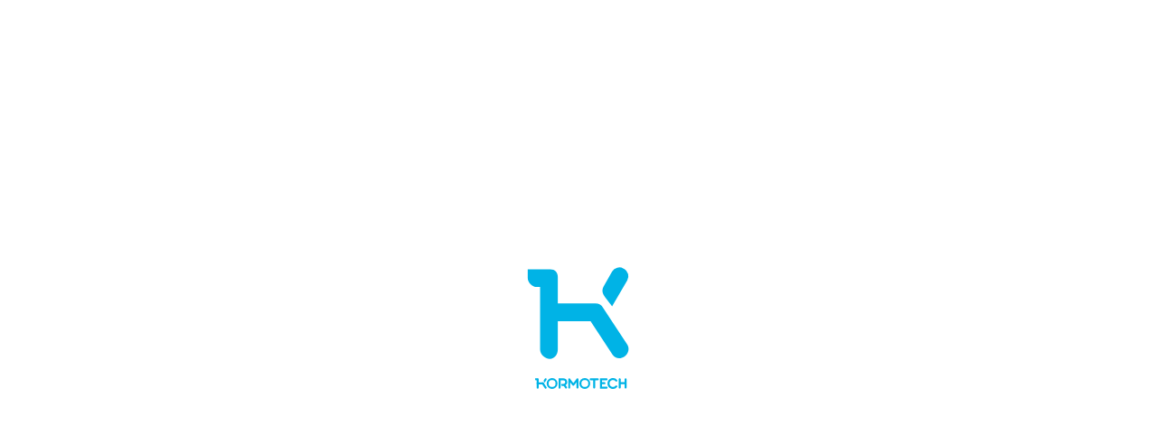

--- FILE ---
content_type: text/html; charset=UTF-8
request_url: https://kormotech.com/articles/kormotech-presented-products-for-cats-and-dogs-at-the-world-exhibition-interzoo
body_size: 29707
content:
 
<!DOCTYPE html>
<html lang="en">
    <head><!-- Google Tag Manager -->
<script>(function(w,d,s,l,i){w[l]=w[l]||[];w[l].push({'gtm.start':
new Date().getTime(),event:'gtm.js'});var f=d.getElementsByTagName(s)[0],
j=d.createElement(s),dl=l!='dataLayer'?'&l='+l:'';j.async=true;j.src=
'https://www.googletagmanager.com/gtm.js?id='+i+dl;f.parentNode.insertBefore(j,f);
})(window,document,'script','dataLayer','GTM-PZ645WP');</script>
<!-- End Google Tag Manager -->

        <meta charset="utf-8">
        <meta http-equiv="X-UA-Compatible" content="IE=edge">
        <meta name="viewport" content="width=device-width, initial-scale=1, maximum-scale=1">
        <link href="/build/website/img/app/favicon.png" rel="shortcut icon" type="image/x-icon">

                                        
                                                
                    
<title>Kormotech presented products for cats and dogs at the world exhibition InterZoo</title><meta name="robots" content="index,follow"/><link rel="alternate" href="https://kormotech.com/uk/articles/kormotech-vdesate-prezentuvav-produkti-dla-kotiv-i-sobak-na-svitovij-vistavci-interzoo" hreflang="uk"/><link rel="alternate" href="https://kormotech.com/articles/kormotech-presented-products-for-cats-and-dogs-at-the-world-exhibition-interzoo" hreflang="en"/><link rel="alternate" href="https://kormotech.com/lt/articles/kormotech-jau-desimta-karta-is-eiles-pasaulineje-parodoje-interzoo-pristato-gaminius-katems-ir-sunims" hreflang="lt"/><link rel="canonical" href="https://kormotech.com/articles/kormotech-presented-products-for-cats-and-dogs-at-the-world-exhibition-interzoo"/><meta property="og:locale" content="en" />
<meta property="og:type" content="website" />
<meta property="og:title" content="Kormotech presented products for cats and dogs at the world exhibition InterZoo" />
<meta property="og:url" content="https://kormotech.com/articles/kormotech-presented-products-for-cats-and-dogs-at-the-world-exhibition-interzoo" />
<meta property="og:site_name" content="Kormotech" />
    
<meta property="og:image" content="/uploads/media/raw/00/360-IMG_2740.jpg?v=1-0" />
<meta property="og:image:width" content="1200" />
<meta property="og:image:height" content="725" />
<meta property="og:image:type" content="image/jpeg" />
        
                    <link rel="stylesheet" href="/build/website/app.88574cb5.css" data-turbo-track="reload" integrity="sha384-CmVYWaUCUFO8nNwCxkZleYRWGBzrMu7bYICF6wqAKlQXII8gzcRbuXZnxnggv9X+">
            <style>
                body {
                    overflow: hidden;
                }

                body.loaded {
                    overflow-x: hidden;
                    overflow-y: auto;
                }

                .preloader-container {
                    display: flex;
                    position: fixed;
                    top: 0;
                    left: 0;
                    right: 0;
                    bottom: 0;
                    z-index: 1000;
                    align-items: center;
                    justify-content: center;
                    background: #fff;
                    opacity: 1;
                }

                #preloader {
                    background-color: #fff;
                    width: 100%;
                    height: 100%;
                    display: flex;
                    align-items: center;
                    overflow: hidden;
                    animation: fadeIn 3s;
                }

                #preloader svg {
                    height: 40vh !important;
                }

                @keyframes fadeIn {
                    0% {
                        opacity: 0;
                    }

                    100% {
                        opacity: 1;
                    }
                }

                .loaded .preloader-container {
                    z-index: 100;
                    opacity: 0;
                    pointer-events: none;
                }
            </style>
                <script src="/build/website/runtime.ea1afdca.js" defer data-turbo-track="reload" integrity="sha384-cmeCC9RQZLNfuNEpPdesEEmauKIMgyZ5te6G7KQeNn2O5oENSTqJYMsfZmvksPD/"></script><script src="/build/website/428.a2b8f647.js" defer data-turbo-track="reload" integrity="sha384-bDLiOfjxpfzO0atthfng2E9waQsY51BwM3ruW+vSGV9xezZcYeOFogzf68HEzeGd"></script><script src="/build/website/app.5a0ce81e.js" defer data-turbo-track="reload" integrity="sha384-oj3yyriBMB+UDfFY0+MkrPEn9pVP1LKCOTM2HQT43bbtJoOrHzPyZAfKGuUZqCYV"></script>
    </head>
    <body  data-controller="preloader" data-preloader-loaded-value="false"><!-- Google Tag Manager (noscript) -->
<noscript><iframe src="https://www.googletagmanager.com/ns.html?id=GTM-PZ645WP"
height="0" width="0" style="display:none;visibility:hidden"></iframe></noscript>
<!-- End Google Tag Manager (noscript) -->

        <div id="main" data-controller="main leave" data-message="To&#x20;view&#x20;this&#x20;section,&#x20;you&#x20;will&#x20;be&#x20;redirected&#x20;to&#x20;the&#x20;Kormotech&#x20;Lithuania&#x20;website&#x20;-&#x20;kormotech.lt">
            <div class="preloader-container" id="permanent-preloader-container" data-turbo-permanent>
                <div id="preloader" data-preloader-target="svgContainer">
                        <svg class="preloader" xmlns="http://www.w3.org/2000/svg" width="200" height="200" viewBox="0 0 200 200"
         style="width:100%;height:100%;transform:translate3d(0,0,0)">
    <defs>
    <clipPath id="a">
        <path d="M0 0h200v200H0z"/>
    </clipPath>
    <clipPath id="b">
        <path d="M0 0h1366v768H0z"/>
    </clipPath>
    </defs>
    <g clip-path="url(#a)">
    <g clip-path="url(#b)" style="display:block" transform="translate(-583 -284)">
    <path fill="#00B3E6"
          d="M76.436 57.823 57.932 29.756c-1.108-2.242-3.269-3.481-5.936-3.481H23.105V5.786C23.105 2.251 20.872 0 17.338 0H0v6.525c0 3.534 3.499 7.085 7.033 7.085h2.462v47.933c0 3.738 3.698 7.297 7.438 7.297h.018c3.74 0 6.154-3.559 6.154-7.297V39.88h25.177l16.842 25.715c2.057 3.124 5.932 3.666 9.097 1.612 3.165-2.057 4.272-6.258 2.215-9.384z"
          transform="translate(644 341.296)" style="display:block"/>
    <path class="tail" fill="#00B3E6"
          d="M6.764 29.631 19.453 10.37a6.488 6.488 0 0 0-1.849-8.984l-.475-.317a6.488 6.488 0 0 0-8.984 1.849L.962 14.114c-2.16 3.852-.27 6.33 1.624 9.277l4.178 6.24z"
          transform="rotate(-3.043 6760.966 -13015.785)" style="display:block"/>
    <path fill="#00B3E6"
          d="M2.651.773V.734A.774.774 0 0 0 1.878 0H0v.816c.023.409.361.73.771.73h1.105A.776.776 0 0 0 2.65.772s0 .428.001.001z"
          transform="translate(649.713 425.212)" style="display:block"/>
    <path fill="#00B3E6"
          d="M2.003.124A.773.773 0 0 0 .934.353L.223 1.436s-.124.196-.16.267a.717.717 0 0 0 .028.644.58.58 0 0 0 .03.049L.78 3.403l.084-.127 1.367-2.082a.774.774 0 0 0-.228-1.07z"
          transform="translate(656.188 425.137)" style="display:block"/>
    <path fill="#00B3E6" d="M1.546.746A.773.773 0 0 0 0 .746V7.12a.773.773 0 0 0 1.546 0V.746z"
          transform="translate(650.817 425.239)" style="display:block"/>
    <path fill="#00B3E6"
          d="M3.376 4.762a.772.772 0 0 1-1.04-.182L.122 1.191A.773.773 0 0 1 1.387.302l2.214 3.389a.775.775 0 0 1-.225 1.071z"
          transform="translate(654.818 428.243)" style="display:block"/>
    <path fill="#00B3E6"
          d="M5.568.773a.774.774 0 0 1-.721.772H.799A.772.772 0 1 1 .746 0h4.045a.773.773 0 0 1 .777.773z"
          transform="translate(650.791 428.239)" style="display:block"/>
    <path fill="#00B3E6"
          d="M4.174 6.847a2.67 2.67 0 1 1 0-5.34 2.67 2.67 0 0 1 0 5.34zm0-6.847a4.174 4.174 0 1 0 0 8.349 4.174 4.174 0 0 0 0-8.349z"
          transform="translate(658.537 424.962)" style="display:block"/>
    <path fill="#00B3E6"
          d="M4.175 6.847a2.67 2.67 0 1 1-.002-5.34 2.67 2.67 0 0 1 .002 5.34zm0-6.847a4.175 4.175 0 1 0-.001 8.349A4.175 4.175 0 0 0 4.175 0z"
          transform="translate(683.7 424.962)" style="display:block"/>
    <path fill="#00B3E6"
          d="M6.438 6.657a.775.775 0 0 1-1.299.841L4.024 5.775h-1.22a.772.772 0 0 1 0-1.545h.983a1.364 1.364 0 0 0 0-2.728h-2.24v5.576a.774.774 0 1 1-1.547 0V0h3.787a2.863 2.863 0 0 1 1.692 5.176l.959 1.481z"
          transform="translate(667.667 425.206)" style="display:block"/>
    <path fill="#00B3E6"
          d="M7.854.763v6.343a.774.774 0 0 1-1.548 0V3.012L4.495 5.408a.74.74 0 0 1-.601.299.757.757 0 0 1-.603-.303L1.549 3.05v4.056a.775.775 0 0 1-1.548 0V.777a.081.081 0 0 1 0-.022A.772.772 0 0 1 1.395.32l2.507 3.377L6.438.341a.773.773 0 0 1 1.404.306c0 .021.006.04.008.061.002.021.004.039.004.055z"
          transform="translate(675.107 425.178)" style="display:block"/>
    <path fill="#00B3E6"
          d="M7.008.773a.774.774 0 0 1-.774.773H4.277v5.599a.775.775 0 0 1-1.548 0V1.546H.773A.773.773 0 1 1 .773 0h5.469a.772.772 0 0 1 .766.773z"
          transform="translate(691.577 425.139)" style="display:block"/>
    <path fill="#00B3E6"
          d="M6.061.764v6.373a.774.774 0 0 1-1.547 0V4.519H1.547v2.618a.773.773 0 1 1-1.546-.028V.736a.773.773 0 0 1 1.546.028v2.25h2.967V.764a.773.773 0 0 1 1.547 0z"
          transform="translate(713.885 425.147)" style="display:block"/>
    <path fill="#00B3E6"
          d="M5.018 6.372H1.503V4.571H3.46a.773.773 0 0 0 0-1.547H1.503V1.546h3.515a.773.773 0 1 0 0-1.546H0v7.923h5.018a.774.774 0 1 0 0-1.546s.283-.015 0-.005z"
          transform="translate(699.535 425.138)" style="display:block"/>
    <path fill="#00B3E6"
          d="M7.533 6.39a.75.75 0 0 1-.171.478A4.173 4.173 0 0 1 0 4.212a4.175 4.175 0 0 1 7.373-2.719.752.752 0 0 1-1.136.987l-.047-.053a2.668 2.668 0 1 0-.011 3.521l.065-.076.005-.006a.752.752 0 0 1 1.285.532s0-.313-.001-.008z"
          transform="translate(705.279 424.96)" style="display:block"/>
    </g>
    </g>
    </svg>

                </div>
            </div>

            <div class="root-app">
                <header class="header" data-turbo-permanent>
                    <div class="header-container container container--no-vert-spaces">
                        <div class="header-logo">
                            <a href="https://kormotech.com/">
                                <svg width="137" height="17" viewBox="0 0 137 17" fill="none" xmlns="http://www.w3.org/2000/svg">
                                <path d="M5.168 2.021V1.94498C5.14801 1.55905 4.98062 1.19554 4.70038 0.929443C4.42014 0.663347 4.04843 0.514979 3.66199 0.514984H0V2.09799C0.0199886 2.48392 0.187382 2.84746 0.467621 3.11356C0.747859 3.37965 1.11957 3.52799 1.50601 3.52798H3.66101C3.859 3.52878 4.05518 3.49038 4.23825 3.41498C4.42133 3.33958 4.58766 3.22866 4.72766 3.08865C4.86766 2.94865 4.97858 2.78232 5.05399 2.59924C5.12939 2.41617 5.16779 2.22 5.16699 2.022L5.168 2.021Z"
                                      fill="#00B3E6"/>
                                <path d="M16.5331 0.609985C16.3679 0.502132 16.1831 0.427942 15.9892 0.391632C15.7953 0.355323 15.5961 0.357598 15.403 0.398376C15.21 0.439155 15.0269 0.517633 14.8643 0.629272C14.7016 0.740912 14.5626 0.883527 14.4551 1.04898L13.0631 3.16599C13.0631 3.16599 12.8151 3.547 12.7581 3.681C12.6687 3.88057 12.6273 4.09831 12.6372 4.31677C12.6471 4.53523 12.708 4.74833 12.8151 4.939V4.95798C12.8341 4.99598 12.8531 5.01498 12.8721 5.05798L14.1501 7.022L14.3221 6.77399L16.9921 2.71198C17.2025 2.37033 17.2723 1.96041 17.1867 1.56839C17.1011 1.17637 16.8668 0.832804 16.5331 0.609985Z"
                                      fill="#00B3E6"/>
                                <path d="M5.16779 2.021C5.16779 1.62145 5.00909 1.23824 4.72656 0.955719C4.44404 0.673195 4.06083 0.514496 3.66129 0.514496C3.26174 0.514496 2.87856 0.673195 2.59604 0.955719C2.31352 1.23824 2.15479 1.62145 2.15479 2.021V14.454C2.15479 14.8535 2.31352 15.2367 2.59604 15.5193C2.87856 15.8018 3.26174 15.9605 3.66129 15.9605C4.06083 15.9605 4.44404 15.8018 4.72656 15.5193C5.00909 15.2367 5.16779 14.8535 5.16779 14.454V2.021Z"
                                      fill="#00B3E6"/>
                                <path d="M16.5327 15.71C16.2129 15.9179 15.826 15.9962 15.4505 15.9289C15.0751 15.8617 14.7394 15.654 14.5117 15.348L10.2027 8.74798C9.98475 8.42153 9.90343 8.02265 9.97621 7.63693C10.049 7.25121 10.2701 6.90938 10.592 6.68481C10.914 6.46024 11.3111 6.37082 11.6982 6.43572C12.0854 6.50063 12.4316 6.71469 12.6627 7.03198L16.9727 13.649C17.0816 13.8124 17.1566 13.996 17.1934 14.1889C17.2302 14.3818 17.2281 14.5802 17.1871 14.7722C17.1461 14.9643 17.067 15.1462 16.9547 15.3072C16.8423 15.4683 16.6988 15.6052 16.5327 15.71Z"
                                      fill="#00B3E6"/>
                                <path d="M12.9479 7.91299C12.9459 8.29565 12.7994 8.66341 12.5377 8.94266C12.2761 9.2219 11.9187 9.39204 11.537 9.41901H3.64295C3.25079 9.42032 2.87354 9.2688 2.59122 8.99661C2.30891 8.72442 2.14372 8.35297 2.13071 7.96103C2.11771 7.56908 2.2579 7.1875 2.52155 6.89719C2.7852 6.60688 3.15156 6.4307 3.54294 6.40601H11.437C11.8371 6.40574 12.221 6.5643 12.5043 6.84686C12.7876 7.12942 12.9471 7.51286 12.9479 7.91299Z"
                                      fill="#00B3E6"/>
                                <path d="M25.3417 0.0189819C23.7314 0.0189819 22.1572 0.49652 20.8183 1.39117C19.4793 2.28583 18.4357 3.55744 17.8195 5.0452C17.2032 6.53295 17.042 8.17003 17.3562 9.74942C17.6703 11.3288 18.4458 12.7796 19.5845 13.9182C20.7231 15.0569 22.1739 15.8324 23.7533 16.1465C25.3327 16.4607 26.9698 16.2995 28.4575 15.6832C29.9453 15.067 31.2169 14.0234 32.1115 12.6844C33.0062 11.3455 33.4837 9.77132 33.4837 8.16098C33.4816 6.00224 32.6231 3.93253 31.0966 2.40607C29.5702 0.879605 27.5005 0.0210999 25.3417 0.0189819ZM25.3417 13.367C24.3121 13.367 23.3055 13.0617 22.4494 12.4896C21.5933 11.9176 20.926 11.1045 20.532 10.1533C20.138 9.20199 20.0349 8.15522 20.2357 7.14536C20.4366 6.13549 20.9324 5.20787 21.6605 4.4798C22.3886 3.75173 23.3162 3.2559 24.3261 3.05502C25.3359 2.85415 26.3827 2.95726 27.334 3.35129C28.2852 3.74532 29.0983 4.41258 29.6703 5.26871C30.2424 6.12483 30.5477 7.13133 30.5477 8.16098C30.5461 9.54121 29.9971 10.8645 29.0212 11.8404C28.0452 12.8164 26.722 13.3654 25.3417 13.367Z"
                                      fill="#00B3E6"/>
                                <path d="M74.3861 0.0189819C72.7758 0.0189819 71.2016 0.49652 69.8627 1.39117C68.5237 2.28583 67.4802 3.55744 66.8639 5.0452C66.2477 6.53295 66.0864 8.17003 66.4006 9.74942C66.7148 11.3288 67.4902 12.7796 68.6289 13.9182C69.7675 15.0569 71.2183 15.8324 72.7977 16.1465C74.3771 16.4607 76.0142 16.2995 77.502 15.6832C78.9897 15.067 80.2613 14.0234 81.156 12.6844C82.0506 11.3455 82.5282 9.77132 82.5282 8.16098C82.526 6.00224 81.6675 3.93253 80.1411 2.40607C78.6146 0.879605 76.5449 0.0210999 74.3861 0.0189819ZM74.3861 13.367C73.3565 13.367 72.35 13.0617 71.4939 12.4896C70.6377 11.9176 69.9705 11.1045 69.5764 10.1533C69.1824 9.20199 69.0793 8.15522 69.2802 7.14536C69.481 6.13549 69.9768 5.20787 70.7049 4.4798C71.433 3.75173 72.3606 3.2559 73.3705 3.05502C74.3804 2.85415 75.4271 2.95726 76.3784 3.35129C77.3296 3.74532 78.1427 4.41258 78.7147 5.26871C79.2868 6.12483 79.5921 7.13133 79.5921 8.16098C79.5905 9.54121 79.0415 10.8645 78.0656 11.8404C77.0896 12.8164 75.7664 13.3654 74.3861 13.367Z"
                                      fill="#00B3E6"/>
                                <path d="M47.5569 13.482C47.7743 13.8158 47.8503 14.2223 47.768 14.6121C47.6858 15.0019 47.4521 15.343 47.1183 15.5605C46.7845 15.778 46.378 15.8539 45.9883 15.7717C45.5985 15.6895 45.2573 15.4558 45.0398 15.122L42.8658 11.766H40.4818C40.0823 11.766 39.6991 11.6073 39.4166 11.3247C39.1341 11.0422 38.9753 10.659 38.9753 10.2595C38.9753 9.85995 39.1341 9.47677 39.4166 9.19425C39.6991 8.91173 40.0823 8.753 40.4818 8.753H42.4078C43.098 8.73403 43.7536 8.44651 44.2351 7.9516C44.7166 7.4567 44.986 6.79348 44.986 6.103C44.986 5.41252 44.7166 4.74927 44.2351 4.25437C43.7536 3.75947 43.098 3.47197 42.4078 3.45301H38.0408V14.322C38.0408 14.7215 37.8821 15.1047 37.5996 15.3872C37.3171 15.6698 36.9339 15.8285 36.5343 15.8285C36.1348 15.8285 35.7516 15.6698 35.4691 15.3872C35.1866 15.1047 35.0278 14.7215 35.0278 14.322V0.514989H42.4068C43.5847 0.5135 44.7329 0.884704 45.6869 1.57547C46.641 2.26624 47.352 3.24118 47.7182 4.36066C48.0845 5.48015 48.0872 6.6868 47.7259 7.8079C47.3646 8.92899 46.6578 9.90702 45.7068 10.602L47.5569 13.482Z"
                                      fill="#00B3E6"/>
                                <path d="M64.814 1.94499V14.301C64.814 14.7005 64.6553 15.0837 64.3727 15.3663C64.0902 15.6488 63.707 15.8075 63.3075 15.8075C62.9079 15.8075 62.5248 15.6488 62.2422 15.3663C61.9597 15.0837 61.801 14.7005 61.801 14.301V6.33L58.2729 11.002C58.1353 11.1856 57.9568 11.3346 57.7515 11.4372C57.5463 11.5399 57.3199 11.5933 57.0905 11.5933C56.861 11.5933 56.6347 11.5399 56.4294 11.4372C56.2242 11.3346 56.0456 11.1856 55.908 11.002L52.514 6.40199V14.315C52.514 14.7145 52.3553 15.0977 52.0728 15.3803C51.7902 15.6628 51.4071 15.8215 51.0075 15.8215C50.608 15.8215 50.2247 15.6628 49.9422 15.3803C49.6597 15.0977 49.501 14.7145 49.501 14.315V1.869C49.5361 1.49376 49.7099 1.14507 49.9884 0.891158C50.2669 0.637243 50.6301 0.496339 51.007 0.495986C51.2432 0.498849 51.4757 0.555218 51.687 0.660872C51.8983 0.766527 52.083 0.918733 52.227 1.106L57.1089 7.68498L62.048 1.145C62.2169 0.894394 62.457 0.700104 62.7374 0.587203C63.0177 0.474302 63.3254 0.44796 63.6209 0.51155C63.9164 0.57514 64.186 0.725747 64.3951 0.943984C64.6042 1.16222 64.7431 1.43809 64.794 1.73601C64.794 1.77401 64.813 1.81199 64.813 1.84999L64.814 1.94499Z"
                                      fill="#00B3E6"/>
                                <path d="M95.2658 1.86798C95.2666 2.06597 95.2282 2.26218 95.1528 2.44525C95.0774 2.62833 94.9665 2.79466 94.8265 2.93466C94.6865 3.07467 94.5201 3.18558 94.337 3.26099C94.154 3.33639 93.9578 3.37479 93.7598 3.37399H89.9458V14.282C89.9458 14.6815 89.7871 15.0647 89.5046 15.3473C89.2221 15.6298 88.8388 15.7885 88.4393 15.7885C88.0397 15.7885 87.6565 15.6298 87.374 15.3473C87.0915 15.0647 86.9328 14.6815 86.9328 14.282V3.375H83.1188C82.7192 3.375 82.3361 3.21627 82.0535 2.93375C81.771 2.65122 81.6123 2.26805 81.6123 1.8685C81.6123 1.46895 81.771 1.08575 82.0535 0.803223C82.3361 0.520699 82.7192 0.362 83.1188 0.362H93.7778C94.1741 0.366736 94.5525 0.5275 94.8311 0.809418C95.1096 1.09134 95.2658 1.47166 95.2658 1.86798Z"
                                      fill="#00B3E6"/>
                                <path d="M136.908 1.86798V14.301C136.908 14.7005 136.749 15.0837 136.467 15.3662C136.184 15.6488 135.801 15.8075 135.402 15.8075C135.002 15.8075 134.619 15.6488 134.336 15.3662C134.054 15.0837 133.895 14.7005 133.895 14.301V9.19097H128.117V14.301C128.117 14.5011 128.077 14.6992 127.999 14.8836C127.921 15.068 127.808 15.2352 127.665 15.3752C127.522 15.5153 127.352 15.6255 127.166 15.6994C126.98 15.7733 126.782 15.8094 126.582 15.8056C126.381 15.8018 126.184 15.7582 126.001 15.6773C125.818 15.5964 125.653 15.4799 125.515 15.3346C125.378 15.1892 125.271 15.0179 125.2 14.8307C125.129 14.6434 125.097 14.444 125.104 14.244V1.811C125.118 1.41614 125.287 1.04273 125.574 0.771174C125.861 0.499618 126.243 0.351622 126.639 0.359096C127.034 0.366569 127.41 0.528905 127.686 0.811122C127.963 1.09334 128.118 1.47286 128.117 1.86798V6.25399H133.895V1.86798C133.894 1.66939 133.933 1.47262 134.009 1.28909C134.085 1.10555 134.196 0.93892 134.337 0.798823C134.478 0.658727 134.645 0.547974 134.829 0.472987C135.013 0.398001 135.209 0.360272 135.408 0.361995C135.805 0.367713 136.184 0.528412 136.464 0.809779C136.745 1.09115 136.904 1.47088 136.908 1.86798Z"
                                      fill="#00B3E6"/>
                                <path d="M106.917 12.795H100.072V9.28099H103.886C104.285 9.28099 104.668 9.12226 104.951 8.83974C105.234 8.55721 105.392 8.17404 105.392 7.77449C105.392 7.37494 105.234 6.99174 104.951 6.70921C104.668 6.42669 104.285 6.26799 103.886 6.26799H100.072V3.38899H106.917C107.316 3.38899 107.699 3.23026 107.982 2.94774C108.265 2.66522 108.423 2.28204 108.423 1.88249C108.423 1.48294 108.265 1.09974 107.982 0.817215C107.699 0.534691 107.316 0.375992 106.917 0.375992H97.1348V15.821H106.917C107.115 15.8218 107.311 15.7834 107.494 15.708C107.677 15.6326 107.843 15.5217 107.983 15.3817C108.123 15.2417 108.234 15.0753 108.31 14.8923C108.385 14.7092 108.424 14.513 108.423 14.315C108.424 13.9138 108.267 13.5284 107.984 13.2434C107.702 12.9584 107.318 12.7971 106.917 12.795Z"
                                      fill="#00B3E6"/>
                                <path d="M123.011 12.471C123.011 12.8132 122.889 13.1443 122.668 13.405C121.594 14.672 120.159 15.5803 118.554 16.0082C116.95 16.436 115.253 16.3628 113.691 15.7984C112.129 15.234 110.777 14.2055 109.817 12.8507C108.856 11.496 108.333 9.87996 108.318 8.2194C108.302 6.55884 108.795 4.93321 109.73 3.56068C110.664 2.18815 111.997 1.13438 113.548 0.540749C115.098 -0.0528803 116.794 -0.157944 118.406 0.239632C120.019 0.637208 121.471 1.5184 122.568 2.76499C122.587 2.78399 122.606 2.78399 122.606 2.80299C122.625 2.84099 122.663 2.85999 122.682 2.90299C122.849 3.12024 122.952 3.38003 122.98 3.65293C123.007 3.92583 122.957 4.20094 122.836 4.44703C122.715 4.69312 122.528 4.90037 122.295 5.0453C122.062 5.19022 121.793 5.26704 121.519 5.26701C121.321 5.27009 121.126 5.23081 120.945 5.1518C120.764 5.07279 120.602 4.95589 120.47 4.809C120.432 4.771 120.413 4.73299 120.37 4.70899C119.676 3.90852 118.755 3.33861 117.729 3.07529C116.703 2.81198 115.621 2.86778 114.627 3.23524C113.634 3.60269 112.776 4.26435 112.169 5.13194C111.561 5.99952 111.232 7.03175 111.226 8.09098C111.22 9.15021 111.538 10.1861 112.136 11.0603C112.734 11.9346 113.584 12.6057 114.573 12.9841C115.563 13.3625 116.644 13.4303 117.673 13.1784C118.702 12.9264 119.629 12.3667 120.332 11.574C120.371 11.5184 120.415 11.4671 120.465 11.421V11.4C120.599 11.2625 120.759 11.153 120.936 11.0776C121.113 11.0023 121.303 10.9626 121.495 10.961C121.893 10.9691 122.273 11.1306 122.556 11.4119C122.838 11.6932 123.001 12.0725 123.011 12.471Z"
                                      fill="#00B3E6"/>
                                </svg>
                            </a>
                        </div>
                        <div class="header-menu header-menu--desktop">
                            <div class="show--bp-desktop">
                                                                <ul class="header-menu-list">
                                                                                                                        <li>
                                                <a href="#"
                                                   title="About us" data-menu="menu-item-9b8ad67e-1263-47a6-86ec-e48bbe40ba17">About us</a>
                                            </li>
                                                                                    <li>
                                                <a href="#"
                                                   title="Brands &amp; PL" data-menu="menu-item-2aeb4b1d-0347-4a1f-8bb4-fdac0905a409">Brands &amp; PL</a>
                                            </li>
                                                                                    <li>
                                                <a href="https://kormotech.com/news"
                                                   title="News">News</a>
                                            </li>
                                                                                    <li>
                                                <a href="https://kormotech.com/manufacture"
                                                   title="Manufacture">Manufacture</a>
                                            </li>
                                                                                    <li>
                                                <a href="https://kormotech.com/openings"
                                                   title="Openings">Openings</a>
                                            </li>
                                                                                    <li>
                                                <a href="https://kormotech.com/contacts"
                                                   title="Contacts">Contacts</a>
                                            </li>
                                                                                                            </ul>
                            </div>
                            <div class="header-controls">
                                <div class="header-controls-item show--bp-m">
                                    <form action="/search" method="GET">
        <div class="search active">
            <input type="search" name="q" placeholder="Search" class="search__input">
            <button type="button"
                    class="search__button button button--round button--search">
                <div class="icon icon-search"></div>
            </button>
        </div>
    </form>
                                </div>
                                <div class="show--bp-m header-controls-item">
                                    <div class="select">
        <div class="select__container">
            <div class="select__control">
                <div class="select__control-value">EN</div>
                <div class="select__control-icon">
                    <div class="icon icon-arrow-down"></div>
                </div>
            </div>
            <ul class="select__list change-locale">
                                    <li><a href="https://kormotech.com/uk/articles/kormotech-vdesate-prezentuvav-produkti-dla-kotiv-i-sobak-na-svitovij-vistavci-interzoo" data-href="/switch/uk">UA</a></li>
                                        <li><a href="https://kormotech.com/lt/articles/kormotech-jau-desimta-karta-is-eiles-pasaulineje-parodoje-interzoo-pristato-gaminius-katems-ir-sunims" data-href="/switch/lt">LT</a></li>
                                </ul>
        </div>
    </div>
                                </div>
                                <div class="header-controls-item show--bp-m">
                                    <a href="#" class="button button--round">
                                        <span class="icon icon-pin"></span>
                                    </a>
                                </div>
                                <div class="hide--bp-desktop header-controls-item">
                                    <a href="#" class="button button--round button--burger" data-modal-action="mobile-menu">
                                        <svg width="16" height="12" viewBox="0 0 16 12" fill="none" xmlns="http://www.w3.org/2000/svg">
                                        <path d="M15.3333 7H0.666667C0.298665 7 0 6.552 0 6C0 5.448 0.298665 5 0.666667 5H15.3333C15.7013 5 16 5.448 16 6C16 6.552 15.7013 7 15.3333 7Z" />
                                        <path d="M15.3333 2H0.666667C0.298665 2 0 1.552 0 1C0 0.447998 0.298665 0 0.666667 0H15.3333C15.7013 0 16 0.447998 16 1C16 1.552 15.7013 2 15.3333 2Z" />
                                        <path d="M15.3333 12H0.666667C0.298665 12 0 11.552 0 11C0 10.448 0.298665 10 0.666667 10H15.3333C15.7013 10 16 10.448 16 11C16 11.552 15.7013 12 15.3333 12Z" />
                                        </svg>
                                    </a>
                                </div>

                            </div>
                        </div>
                    </div>
                    <div class="header-submenu header-submenu--desktop">
                                                                                                            <ul class="header-submenu-list header-submenu-section" data-menu="menu-item-9b8ad67e-1263-47a6-86ec-e48bbe40ba17">
                                                                                                                    <li>
                                            <a href="https://kormotech.com/values-and-story"
                                               title="Values and story" >Values and story</a>
                                        </li>
                                                                                                                    <li>
                                            <a href="https://kormotech.com/social-responsibility"
                                               title="Social responsibility" >Social responsibility</a>
                                        </li>
                                                                                                                    <li>
                                            <a href="https://kormotech.com/team"
                                               title="Team" >Team</a>
                                        </li>
                                                                                                                    <li>
                                            <a href="https://kormotech.com/kormotech-in-the-media-1"
                                               title="Kormotech in the media" >Kormotech in the media</a>
                                        </li>
                                                                    </ul>
                                                            <ul class="header-submenu-list header-submenu-section" data-menu="menu-item-2aeb4b1d-0347-4a1f-8bb4-fdac0905a409">
                                                                                                                                                                                                        <li>
                                            <a href="https://kormotech.com/delickcious"
                                               title="Delickcious" data-submenu="submenu-item-cb9de517-b15a-4313-ab55-e0d8417ad87e">Delickcious</a>
                                        </li>
                                                                                                                                                                                                        <li>
                                            <a href="https://kormotech.com/optimeal"
                                               title="Optimeal" data-submenu="submenu-item-26260ab7-834d-45d8-84c9-8446ff80418b">Optimeal</a>
                                        </li>
                                                                                                                                                                                                        <li>
                                            <a href="https://kormotech.com/club-4-paws"
                                               title="Club 4 Paws" data-submenu="submenu-item-b5d7b5a0-de75-4d7d-8f39-636b0e141df1">Club 4 Paws</a>
                                        </li>
                                                                                                                                                                                                        <li>
                                            <a href="https://kormotech.com/my-love-green"
                                               title="My Love" data-submenu="submenu-item-b753dada-a193-43a6-aa5d-dbe956ba9ab3">My Love</a>
                                        </li>
                                                                                                                                                                                                        <li>
                                            <a href="https://kormotech.com/master"
                                               title="Master" data-submenu="submenu-item-99c62226-3de3-42a3-ac0d-cebaab63c96b">Master</a>
                                        </li>
                                                                                                                    <li>
                                            <a href="https://kormotech.com/private-label"
                                               title="Private Label" >Private Label</a>
                                        </li>
                                                                    </ul>
                                                                                                                                <div class="header-third-level-menu">
                                                                                                        <div class="header-submenu-category header-submenu-section" data-submenu="submenu-item-cb9de517-b15a-4313-ab55-e0d8417ad87e">
                                        <h5 class="title">Delickcious</h5>
                                        <p class="info">
                                            <p>Premium food for cats and dogs</p>
                                        </p>
                                                                                    <img src="/uploads/media/brand-logo-100x/01/941-Delickcious_Logo.svg?v=1-0"
         alt="Delickcious_Logo"
         title="Delickcious_Logo" class="">
                                                                            </div>
                                                                                                        <div class="header-submenu-category header-submenu-section" data-submenu="submenu-item-26260ab7-834d-45d8-84c9-8446ff80418b">
                                        <h5 class="title">Optimeal</h5>
                                        <p class="info">
                                            <p>Super premium food for cats and dogs</p>
                                        </p>
                                                                                    <img src="/uploads/media/brand-logo-100x/01/121-OptiMeal%20%281%29.png?v=1-0"
         alt="OptiMeal (1)"
         title="OptiMeal (1)" class="">
                                                                            </div>
                                                                                                        <div class="header-submenu-category header-submenu-section" data-submenu="submenu-item-b5d7b5a0-de75-4d7d-8f39-636b0e141df1">
                                        <h5 class="title">Club 4 Paws</h5>
                                        <p class="info">
                                            <p>Premium petfood for cats and dogs</p>
                                        </p>
                                                                                    <img src="/uploads/media/brand-logo-100x/06/46-C4P-2.png?v=1-0"
         alt="C4P-2"
         title="C4P-2" class="">
                                                                            </div>
                                                                                                        <div class="header-submenu-category header-submenu-section" data-submenu="submenu-item-b753dada-a193-43a6-aa5d-dbe956ba9ab3">
                                        <h5 class="title">My Love</h5>
                                        <p class="info">
                                            <p>Standard food for cats &amp; dogs</p>
                                        </p>
                                                                                    <img src="/uploads/media/brand-logo-100x/08/978-MyLove_Logo_Main_Vertical_Gold.svg?v=1-0"
         alt="MyLove_Logo_Main_Vertical_Gold"
         title="MyLove_Logo_Main_Vertical_Gold" class="">
                                                                            </div>
                                                                                                        <div class="header-submenu-category header-submenu-section" data-submenu="submenu-item-99c62226-3de3-42a3-ac0d-cebaab63c96b">
                                        <h5 class="title">Master</h5>
                                        <p class="info">
                                            <p>Standard food for cat and dog</p>
                                        </p>
                                                                                    <img src="/uploads/media/brand-logo-100x/01/111-master.png?v=1-0"
         alt="master"
         title="master" class="">
                                                                            </div>
                                                            </div>
                                            </div>
                </header>
                <div class="modal" data-modal-id="mobile-menu" data-modal-options='{"maxActiveWidth":1366}'>
                    <div class="modal__inner">
                        <div class="mobile-menu">
                            <div class="mobile-menu__inner">
                                <div class="mobile-menu__header container container--no-vert-spaces">
                                    <div class="mobile-menu__header-left">
                                        <div class="mobile-menu__logo">
                                            <a href="https://kormotech.com/">
                                                <svg viewBox="0 0 19 17" fill="none" xmlns="http://www.w3.org/2000/svg">
                                                <path d="M18.2298 14.3724L13.8165 7.67875C13.6863 7.41814 13.4832 7.20094 13.2319 7.05353C12.9806 6.90612 12.6919 6.83483 12.4009 6.84833H5.51041V1.96153C5.52462 1.77699 5.49879 1.59156 5.43468 1.41792C5.37058 1.24429 5.26971 1.08656 5.13898 0.955533C5.00826 0.824503 4.85076 0.723268 4.67728 0.658758C4.5038 0.594247 4.31842 0.567985 4.13385 0.581769H0V2.13792C0.0277281 2.57484 0.212984 2.98687 0.521402 3.29759C0.82982 3.6083 1.24047 3.79661 1.67717 3.82757H2.26461V15.2598C2.29561 15.7168 2.4934 16.1466 2.82042 16.4674C3.14743 16.7882 3.58088 16.9777 4.03845 17H4.04261C4.9345 17 5.51041 16.151 5.51041 15.2598V10.0932H11.5151L15.5321 16.2259C15.6458 16.3979 15.7932 16.5449 15.9655 16.6581C16.1378 16.7712 16.3314 16.8481 16.5343 16.8841C16.7373 16.92 16.9455 16.9142 17.1462 16.8671C17.3469 16.82 17.5358 16.7326 17.7016 16.6101C17.8833 16.4979 18.0411 16.351 18.1659 16.1778C18.2908 16.0046 18.3803 15.8085 18.4294 15.6007C18.4784 15.3929 18.4861 15.1774 18.4518 14.9667C18.4176 14.7559 18.3422 14.554 18.2298 14.3724Z"
                                                      fill="#00B3E6"/>
                                                <path d="M15.3991 7.06687L18.4253 2.473C18.6508 2.13035 18.731 1.71221 18.6483 1.31044C18.5657 0.908676 18.3269 0.556161 17.9845 0.330361L17.8715 0.254811C17.5288 0.029324 17.1107 -0.0509051 16.7089 0.0317532C16.3071 0.114411 15.9546 0.353194 15.7288 0.695631L14.0155 3.36648C13.5004 4.28526 13.9515 4.87622 14.4029 5.5789L15.3991 7.06687Z"
                                                      fill="#00B3E6"/>
                                                </svg>
                                            </a>
                                        </div>
                                    </div>
                                    <div class="mobile-menu__header-right">
                                        <div class="mobile-menu__header-item">
                                            <div class="select">
        <div class="select__container">
            <div class="select__control">
                <div class="select__control-value">EN</div>
                <div class="select__control-icon">
                    <div class="icon icon-arrow-down"></div>
                </div>
            </div>
            <ul class="select__list change-locale">
                                    <li><a href="https://kormotech.com/uk/articles/kormotech-vdesate-prezentuvav-produkti-dla-kotiv-i-sobak-na-svitovij-vistavci-interzoo" data-href="/switch/uk">UA</a></li>
                                        <li><a href="https://kormotech.com/lt/articles/kormotech-jau-desimta-karta-is-eiles-pasaulineje-parodoje-interzoo-pristato-gaminius-katems-ir-sunims" data-href="/switch/lt">LT</a></li>
                                </ul>
        </div>
    </div>
                                        </div>
                                        <div class="mobile-menu__header-item">
                                            <a href="#" class="button button--round">
                                                <span class="icon icon-pin"></span>
                                            </a>
                                        </div>
                                        <div class="mobile-menu__header-item mobile-menu__header-item--search">
                                            <form action="/search" method="GET">
        <div class="search" data-role="search-control">
            <input type="search" name="q" placeholder="Search" class="search__input">
            <button type="button"
                    class="search__button button button--round button--search">
                <div class="icon icon-search"></div>
            </button>
        </div>
    </form>
                                        </div>
                                        <div class="mobile-menu__header-item">
                                            <a href="#" class="button button--round button--burger" data-modal-action="mobile-menu">
                                                <svg width="15" height="15" viewBox="0 0 15 15" fill="none" xmlns="http://www.w3.org/2000/svg">
                                                <rect x="0.202148" y="13" width="18.3325" height="1.70466" rx="0.85233" transform="rotate(-45 0.202148 13)" />
                                                <rect x="1.20215" width="18.3325" height="1.7" rx="0.85" transform="rotate(45 1.20215 0)" />
                                                </svg>
                                            </a>
                                        </div>

                                    </div>
                                </div>
                                <div class="mobile-menu__body container container--no-vert-spaces">
                                    <ul class="mobile-menu__list">
                                                                                                                                                                                        <li class="has-submenu">
                                                        <span class="submenu-title">
                                                            <span class="text">About us</span>
                                                            <span class="icon icon-arrow-slider"></span>
                                                        </span>
                                                        <ul>
                                                                                                                            <li><a href="https://kormotech.com/values-and-story">Values and story</a></li>
                                                                                                                                <li><a href="https://kormotech.com/social-responsibility">Social responsibility</a></li>
                                                                                                                                <li><a href="https://kormotech.com/team">Team</a></li>
                                                                                                                                <li><a href="https://kormotech.com/kormotech-in-the-media-1">Kormotech in the media</a></li>
                                                                                                                        </ul>
                                                    </li>
                                                                                                                                                                                                    <li class="has-submenu">
                                                        <span class="submenu-title">
                                                            <span class="text">Brands &amp; PL</span>
                                                            <span class="icon icon-arrow-slider"></span>
                                                        </span>
                                                        <ul>
                                                                                                                            <li><a href="https://kormotech.com/delickcious">Delickcious</a></li>
                                                                                                                                <li><a href="https://kormotech.com/optimeal">Optimeal</a></li>
                                                                                                                                <li><a href="https://kormotech.com/club-4-paws">Club 4 Paws</a></li>
                                                                                                                                <li><a href="https://kormotech.com/my-love-green">My Love</a></li>
                                                                                                                                <li><a href="https://kormotech.com/master">Master</a></li>
                                                                                                                                <li><a href="https://kormotech.com/private-label">Private Label</a></li>
                                                                                                                        </ul>
                                                    </li>
                                                                                                                                                                                                    <li><a href="https://kormotech.com/news">News</a></li>
                                                                                                                                                                                                        <li><a href="https://kormotech.com/manufacture">Manufacture</a></li>
                                                                                                                                                                                                        <li><a href="https://kormotech.com/openings">Openings</a></li>
                                                                                                                                                                                                        <li><a href="https://kormotech.com/contacts">Contacts</a></li>
                                                                                                                                                                                    </ul>
                                </div>
                            </div>
                        </div>
                    </div>
                </div>
                            <main class="main">
        <section class="about-us first-screen">
            <div class="grid container container--no-top">
                <div class="first-screen-info first-screen-info-swap-mobile">
                    <span class="badge badge--blue">
                        post
                    </span>
                    <h1 class="first-screen-title">
                        Kormotech presented products for cats and dogs at the world exhibition InterZoo
                    </h1>
                    <div class="first-screen-text">
                        <p>The Ukrainian manufacturer presented two new products in the premium and superpremium segments. Moreover, it continues to attract international aid for four-legged animals in Ukraine during the war.</p>
                    </div>
                    <div class="show--bp-m-1">
                        <div class="first-screen-logo first-screen-logo--responsibility custom-positionX"
                             data-attr="animate-positionX">
                            <svg width="181" height="74" viewBox="0 0 181 74" fill="none"
                                 xmlns="http://www.w3.org/2000/svg">
                                <path d="M125.555 8.36948C125.555 8.2473 125.551 8.12559 125.546 8.00582C125.455 6.21685 124.686 4.53157 123.399 3.2978C122.111 2.06402 120.404 1.37589 118.628 1.37543C118.601 1.37543 118.574 1.37543 118.545 1.37543H101.807V8.75343H101.818C102.022 12.4277 105.038 15.3505 108.727 15.3505H118.403C118.479 15.3505 118.553 15.3563 118.628 15.3563C122.45 15.3563 125.551 12.2273 125.555 8.36948Z"
                                      fill="#00AFE4"/>
                                <path d="M177.436 1.82053C176.673 1.32143 175.819 0.979125 174.924 0.813223C174.029 0.64732 173.111 0.661071 172.221 0.853689C171.332 1.04631 170.489 1.41401 169.74 1.93576C168.992 2.4575 168.352 3.12305 167.859 3.89431L161.487 13.6788C161.487 13.6788 160.386 15.4252 160.058 16.0936C159.167 17.8945 159.363 20.1571 160.308 21.9107C160.316 21.9324 160.326 21.9397 160.326 21.959C160.417 22.1102 160.496 22.2555 160.595 22.4009L166.503 31.505L167.253 30.3517L179.492 11.4834C181.569 8.24375 180.641 3.91073 177.436 1.82053Z"
                                      fill="#00AFE4"/>
                                <path d="M177.784 71.8113C176.314 72.7821 174.532 73.1523 172.802 72.8466C171.071 72.5409 169.52 71.5824 168.464 70.1654L168.455 70.1543L148.638 39.5353C147.656 38.0182 147.297 36.1759 147.636 34.3969C147.975 32.6179 148.986 31.0412 150.454 29.9992C151.923 28.9572 153.736 28.5313 155.51 28.8114C157.284 29.0915 158.881 30.0556 159.964 31.5005L179.792 62.1378C180.29 62.9061 180.633 63.7658 180.801 64.6678C180.969 65.5698 180.96 66.4964 180.773 67.3947C180.586 68.293 180.226 69.1454 179.713 69.9032C179.2 70.661 178.544 71.3093 177.782 71.8113"
                                      fill="#00AFE4"/>
                                <path d="M116.227 43.3786C114.602 43.3816 113.024 42.8338 111.745 41.823L111.7 41.7848L85.9898 18.5425C84.5509 17.2406 83.6832 15.4156 83.5774 13.4686C83.4715 11.5216 84.1362 9.61185 85.4254 8.15906C87.9782 5.28697 92.3309 4.89578 95.338 7.26802L95.372 7.297L121.1 30.549C124.095 33.2579 124.349 37.9179 121.666 40.9372L121.151 40.4683L121.666 40.9339C120.981 41.7048 120.143 42.321 119.205 42.7423C118.268 43.1636 117.253 43.3804 116.227 43.3786ZM112.607 40.7281C115.044 42.6488 118.567 42.3306 120.633 40.0037C122.806 37.5571 122.596 33.7829 120.173 31.5888L94.4654 8.35224C92.0332 6.44798 88.5192 6.76962 86.457 9.08922C85.9393 9.6718 85.5405 10.3516 85.2833 11.0897C85.0262 11.8279 84.9157 12.6099 84.9582 13.3911C85.0007 14.1724 85.1953 14.9375 85.531 15.6428C85.8667 16.3481 86.3369 16.9798 86.9146 17.5017L112.607 40.7281Z"
                                      fill="#00AFE4"/>
                                <path d="M161.343 35.7192C161.345 37.4918 160.678 39.1986 159.477 40.4933C158.277 41.788 156.634 42.5737 154.881 42.6911H154.867L118.622 42.6857C114.798 42.6857 111.693 39.5572 111.695 35.6955C111.696 33.9252 112.362 32.221 113.56 30.9272C114.758 29.6334 116.397 28.8464 118.148 28.7252L154.416 28.7305C156.254 28.7305 158.016 29.4667 159.315 30.7773C160.614 32.0879 161.344 33.8655 161.345 35.7192"
                                      fill="#00AFE4"/>
                                <path d="M155.817 28.8745C155.812 28.8739 155.808 28.8726 155.804 28.8706C155.346 28.7768 154.88 28.7298 154.412 28.7305H154.304C153.066 28.752 151.857 29.1078 150.803 29.761C149.748 30.4141 148.886 31.3406 148.307 32.444C147.728 33.5474 147.452 34.7873 147.509 36.0346C147.567 37.2818 147.954 38.4908 148.632 39.5355L150.673 42.6897H154.877C156.548 42.5759 158.122 41.8553 159.307 40.6612C160.492 39.4672 161.208 37.8804 161.322 36.1947C161.437 34.509 160.942 32.8385 159.93 31.4923C158.918 30.1461 157.457 29.2154 155.817 28.8725"
                                      fill="#00AFE4"/>
                                <path d="M125.551 8.36649C125.536 6.52283 124.799 4.75989 123.502 3.46162C122.204 2.16334 120.451 1.43488 118.623 1.43488C116.796 1.43488 115.042 2.16334 113.745 3.46162C112.447 4.75989 111.711 6.52283 111.696 8.36649V65.9706C111.688 66.8934 111.862 67.8085 112.206 68.6633C112.551 69.518 113.06 70.2954 113.704 70.9506C114.348 71.6058 115.115 72.1259 115.959 72.4808C116.803 72.8357 117.709 73.0184 118.623 73.0184C119.538 73.0184 120.444 72.8357 121.288 72.4808C122.132 72.1259 122.898 71.6058 123.543 70.9506C124.187 70.2954 124.696 69.518 125.04 68.6633C125.385 67.8085 125.559 66.8934 125.551 65.9706V8.36649Z"
                                      fill="#00AFE4"/>
                                <path d="M125.554 8.36649C125.554 8.18249 125.539 8.00235 125.527 7.82221C125.518 7.71306 125.507 7.60247 125.494 7.49477C125.478 7.37307 125.46 7.2533 125.44 7.13304C125.42 7.02728 125.401 6.92006 125.375 6.81478C125.35 6.69839 125.319 6.58345 125.289 6.46706C125.26 6.3637 125.229 6.26373 125.197 6.16183C125.159 6.05075 125.118 5.93774 125.074 5.8286C125.036 5.73201 124.997 5.63252 124.955 5.53593C124.908 5.42872 124.856 5.3215 124.802 5.21767C124.757 5.12108 124.71 5.03028 124.658 4.93949C124.6 4.83759 124.539 4.73762 124.474 4.63716C124.422 4.55023 124.368 4.46427 124.31 4.37879C124.24 4.2822 124.169 4.18561 124.098 4.09336C124.036 4.0132 123.975 3.93351 123.91 3.85527C123.834 3.76399 123.753 3.67851 123.671 3.59158C123.602 3.51672 123.535 3.44235 123.463 3.37136C123.378 3.28781 123.288 3.20957 123.198 3.12988C123.124 3.0642 123.05 2.99707 122.973 2.93332C122.881 2.85702 122.781 2.78844 122.685 2.71696C122.605 2.65708 122.527 2.59671 122.444 2.54213C122.343 2.47501 122.238 2.41319 122.132 2.34896C122.049 2.30066 121.966 2.24705 121.88 2.19972C121.77 2.14177 121.658 2.09058 121.545 2.03794C121.456 1.99592 121.371 1.95246 121.281 1.91237C121.162 1.86408 121.042 1.82351 120.923 1.78149C120.832 1.74865 120.744 1.71436 120.654 1.6849C120.526 1.64675 120.394 1.61584 120.263 1.58493C120.174 1.5632 120.088 1.53664 120 1.51587C119.852 1.48882 119.698 1.46757 119.549 1.44681C119.472 1.43763 119.397 1.42314 119.322 1.41397C119.09 1.3899 118.857 1.37781 118.624 1.37775C116.786 1.37762 115.024 2.11384 113.725 3.42447C112.426 4.7351 111.696 6.51279 111.695 8.36649V15.3514H118.397C118.473 15.3514 118.547 15.3572 118.622 15.3572C122.445 15.3572 125.546 12.2281 125.549 8.37035L125.554 8.36649Z"
                                      fill="#00AFE4"/>
                                <path d="M125.551 28.7274H118.15C116.401 28.8482 114.762 29.6336 113.564 30.9251C112.367 32.2167 111.699 33.9184 111.695 35.6871V35.7074C111.698 37.5595 112.429 39.3349 113.727 40.6438C115.026 41.9527 116.787 42.688 118.622 42.6884H125.551V28.7274Z"
                                      fill="#00AFE4"/>
                                <path d="M15.1107 32.7794L13.7761 30.7331L1.53943 11.8663C0.441265 10.1543 0.0621383 8.07239 0.485454 6.07843C0.908771 4.08448 2.09985 2.34186 3.79668 1.23391C5.49351 0.12597 7.55708 -0.256531 9.53344 0.170553C11.5098 0.597638 13.237 1.79932 14.3352 3.51126L20.7017 13.2939C20.7558 13.374 21.8343 15.0875 22.1751 15.7772C23.1052 17.6607 23.0277 20.0754 21.9803 22.1164V22.1473L21.82 22.4201C21.7515 22.5365 21.6811 22.6582 21.5907 22.7872L15.1107 32.7794ZM14.9355 29.9672L15.1088 30.2309L20.449 21.998C20.5084 21.9106 20.5605 21.8198 20.6223 21.7141L20.651 21.6658C20.6544 21.6563 20.6586 21.6471 20.6635 21.6382L20.6922 21.5745C21.5797 19.9286 21.673 17.8983 20.9315 16.4016C20.6232 15.7738 19.5486 14.0695 19.5381 14.053L13.1715 4.27576C12.7327 3.56986 12.1592 2.95897 11.4844 2.47858C10.8096 1.99819 10.0469 1.65787 9.24059 1.47739C8.4343 1.29691 7.6005 1.27988 6.78762 1.42727C5.97475 1.57466 5.19901 1.88355 4.50547 2.33598C3.81192 2.78841 3.2144 3.37538 2.74761 4.06277C2.28082 4.75017 1.95406 5.52429 1.78633 6.34017C1.61859 7.15605 1.61322 7.99743 1.77052 8.81543C1.92782 9.63342 2.24467 10.4117 2.70264 11.1051L14.9355 29.9672Z"
                                      fill="#00AFE4"/>
                                <path d="M62.9885 73.66C58.7862 73.66 55.3679 70.2112 55.3679 65.9714V43.3864L31.3062 43.3902L13.725 70.5561L13.7106 70.5759C11.3018 73.8083 6.7998 74.6051 3.45186 72.3985C-0.0674435 70.0804 -1.05928 65.3045 1.23794 61.7558L21.0809 31.0992L21.0953 31.0808C21.8245 30.1078 22.7726 29.3236 23.8613 28.7929C24.95 28.2622 26.1482 28.0002 27.357 28.0286L55.3679 28.0252V8.36923C55.3685 8.01385 55.3924 7.65891 55.4397 7.30674L55.4435 7.28163C55.4453 7.25895 55.4484 7.23638 55.4526 7.21402C55.4631 7.14157 55.476 7.07251 55.4885 7.00152L55.5009 6.93053C55.5067 6.90155 55.5119 6.86871 55.5172 6.83973C55.5301 6.77743 55.5445 6.71561 55.5588 6.6538L55.577 6.57556C55.5857 6.54127 55.5914 6.5065 55.6005 6.47221C55.6149 6.41377 55.6311 6.35727 55.6484 6.30124L55.6685 6.22446C55.6795 6.1863 55.69 6.14815 55.7029 6.11C55.7187 6.05542 55.7388 6.00085 55.7551 5.94628L55.7786 5.87528C55.791 5.83713 55.8054 5.79705 55.8178 5.75744C55.8379 5.70625 55.8575 5.65168 55.8796 5.59904L55.9025 5.53722C55.9188 5.49327 55.9351 5.45367 55.9504 5.41359C55.9705 5.36046 55.9954 5.30975 56.0189 5.25711L56.0409 5.20254C56.0605 5.16052 56.0787 5.11706 56.0983 5.07697C56.1237 5.02433 56.1505 4.97121 56.1759 4.91856L56.1941 4.88234C56.2175 4.83695 56.2391 4.793 56.2625 4.7476C56.2893 4.69496 56.32 4.64377 56.3487 4.58919L56.3635 4.56408C56.3903 4.51868 56.4157 4.47473 56.4411 4.42934C56.4731 4.37476 56.5057 4.32212 56.5402 4.26755C56.5746 4.21298 56.6014 4.17096 56.6359 4.12266C56.6704 4.07437 56.7063 4.0169 56.7402 3.96619C56.7742 3.91548 56.8073 3.8696 56.8432 3.8242C56.8771 3.77156 56.9169 3.7223 56.9533 3.67304C56.9896 3.62378 57.0251 3.58031 57.0614 3.53492C57.0978 3.48952 57.1404 3.43833 57.1802 3.39003C57.2199 3.34174 57.2558 3.29924 57.2955 3.25722C57.3353 3.21521 57.3783 3.1645 57.4181 3.1191L57.5406 2.99015L57.6708 2.85927C57.712 2.81919 57.7555 2.77717 57.7986 2.73709C57.8417 2.697 57.8872 2.65354 57.9322 2.61152L58.0672 2.49706C58.115 2.45698 58.1591 2.41689 58.2079 2.37874C58.2567 2.34059 58.2998 2.30436 58.3486 2.26766C58.3975 2.23096 58.4444 2.19329 58.4922 2.15707C58.5401 2.12084 58.588 2.08607 58.6358 2.05323C58.6837 2.02039 58.7369 1.98417 58.7857 1.9494L58.9369 1.85281C58.9877 1.81997 59.0399 1.78713 59.092 1.75622C59.1442 1.72531 59.195 1.69633 59.249 1.66542C59.3031 1.63452 59.3534 1.60554 59.4075 1.57608L59.5626 1.49639L59.5827 1.48528L59.7301 1.41091C59.7809 1.38869 59.8297 1.36696 59.878 1.3433L59.9259 1.3235C59.9709 1.30321 60.0178 1.28148 60.0647 1.26168C60.1116 1.24188 60.1638 1.22353 60.2146 1.20324L60.2624 1.18151C60.3103 1.16509 60.3582 1.14722 60.4012 1.12887C60.4443 1.11052 60.5003 1.09603 60.5492 1.07768L60.6176 1.05401C60.6655 1.03952 60.7076 1.02503 60.7526 1.01248C60.8053 0.996058 60.8574 0.979637 60.9115 0.964183L60.98 0.944382C61.0235 0.933274 61.0666 0.920718 61.1097 0.90961L61.2686 0.871457L61.3476 0.855037L61.4721 0.82606C61.5262 0.814952 61.5841 0.804327 61.6415 0.795151L61.721 0.782112L61.8416 0.760379C61.9014 0.751203 61.9646 0.743959 62.0259 0.736714L62.1068 0.72609C62.1433 0.720453 62.18 0.716745 62.2169 0.714982C62.2925 0.705806 62.3701 0.700493 62.4476 0.695181L62.5056 0.691317C62.5362 0.691317 62.5668 0.686005 62.5975 0.684073C62.7468 0.676829 62.8986 0.669585 63.0498 0.676829H63.0661H80.497V9.45296H80.4214C79.8948 13.2021 76.7001 16.0505 72.8849 16.0505H70.6064V21.4224L86.2537 7.27921L86.2719 7.26473C89.2795 4.89297 93.6317 5.28464 96.1845 8.15432C97.4747 9.60744 98.1402 11.5179 98.0347 13.4659C97.9292 15.4138 97.0614 17.2398 95.6221 18.5425L70.6064 41.1547V65.9714C70.6064 70.2112 67.1876 73.66 62.9866 73.66H62.9885ZM56.7522 41.9877V65.9714C56.7522 69.44 59.5506 72.2633 62.9885 72.2633C66.4265 72.2633 69.2215 69.44 69.2215 65.9714V40.5288L94.6972 17.5023C95.8637 16.4475 96.5672 14.9685 96.6531 13.3905C96.7391 11.8125 96.2003 10.2647 95.1553 9.08737C93.0927 6.76922 89.5786 6.44806 87.1445 8.35281L69.2215 24.5528V14.6524H72.8887C74.4809 14.6507 76.0121 14.0343 77.1681 12.9297C78.3241 11.8251 79.0173 10.316 79.1055 8.71212L79.1141 8.54502V2.07352H63.0699C63.0465 2.07352 63.0249 2.07352 63.0015 2.07352C62.8804 2.07352 62.776 2.07352 62.6697 2.08124L62.5434 2.08994C62.4821 2.0938 62.4208 2.09718 62.3576 2.10491C62.3361 2.10491 62.3126 2.11022 62.2892 2.11215L62.1934 2.12471C62.1456 2.13002 62.0977 2.13582 62.0498 2.14306C62.0236 2.14874 61.9971 2.15293 61.9704 2.15562L61.8746 2.17397C61.8296 2.18121 61.7885 2.18846 61.7449 2.19763C61.7162 2.20295 61.6875 2.21019 61.6602 2.21743L61.5702 2.23579C61.5285 2.24496 61.4888 2.25366 61.4491 2.26476C61.4184 2.27394 61.3878 2.28118 61.3572 2.29036L61.2815 2.31209C61.2385 2.32272 61.1987 2.33382 61.1571 2.34638L61.0613 2.37922L60.9852 2.40482L60.8718 2.44297C60.8373 2.45553 60.8014 2.46857 60.7674 2.48306L60.7095 2.50672C60.6717 2.52121 60.632 2.5357 60.5942 2.55212C60.5563 2.56854 60.5219 2.58303 60.486 2.60041L60.4381 2.62214C60.3988 2.63856 60.361 2.65692 60.3213 2.67479C60.2816 2.69266 60.2418 2.71487 60.204 2.73515L59.8689 2.12036L60.181 2.74819C60.1394 2.76848 60.0963 2.79021 60.0547 2.81388C60.013 2.83754 59.9699 2.85927 59.9283 2.88294L59.7967 2.95924L59.6751 3.0399C59.6334 3.06742 59.5918 3.09254 59.5525 3.122C59.5133 3.15146 59.4692 3.17657 59.4281 3.20555C59.3869 3.23452 59.3486 3.26205 59.3089 3.29103C59.2691 3.32 59.2294 3.35091 59.1902 3.38182C59.1509 3.41273 59.1141 3.44219 59.0762 3.47117C59.0384 3.50014 58.9987 3.53637 58.9609 3.56776C58.9231 3.59915 58.8872 3.62957 58.8508 3.66435C58.8144 3.69912 58.7771 3.73148 58.7412 3.76432C58.7053 3.79716 58.6689 3.82952 58.6363 3.86429L58.5281 3.97343C58.4956 4.00627 58.4616 4.0425 58.4324 4.07727C58.4032 4.11204 58.364 4.15164 58.3295 4.18979C58.295 4.22795 58.2663 4.26465 58.2337 4.29894L58.138 4.41726C58.1074 4.45348 58.0767 4.49357 58.0475 4.53027C58.0183 4.56698 57.9863 4.61189 57.9556 4.65391C57.925 4.69592 57.9015 4.73215 57.8747 4.7703C57.8479 4.80845 57.8149 4.85385 57.7862 4.89731C57.7575 4.94078 57.7383 4.97748 57.7105 5.01757L57.6277 5.15038C57.6095 5.1866 57.588 5.22137 57.5679 5.25759L57.5593 5.27208C57.5301 5.32666 57.5066 5.36867 57.4832 5.41214C57.4655 5.44498 57.4473 5.48168 57.431 5.51404L57.4095 5.55412C57.3898 5.59614 57.3697 5.63767 57.3501 5.67969C57.3338 5.71103 57.3192 5.74328 57.3065 5.77628L57.2816 5.83423C57.2635 5.87625 57.2433 5.9144 57.229 5.95449C57.2165 5.9854 57.2041 6.01631 57.1931 6.04528L57.1663 6.11434L57.1184 6.23798C57.1074 6.26551 57.0983 6.29448 57.0892 6.32394L57.0643 6.40025C57.0495 6.44178 57.0351 6.4838 57.0227 6.52727C57.0155 6.55286 57.0102 6.57556 57.003 6.60405L56.9777 6.68954C56.9647 6.733 56.9523 6.77647 56.9413 6.82041C56.9377 6.84303 56.9329 6.86543 56.9269 6.88754L56.9054 6.98027L56.8728 7.12033L56.8499 7.26038C56.8408 7.31688 56.8298 7.37146 56.8207 7.42603L56.8116 7.50234C56.7718 7.78925 56.7513 8.07856 56.7503 8.36826V29.4258L27.3407 29.4292H27.3331C26.3467 29.4045 25.3685 29.616 24.4788 30.0464C23.589 30.4768 22.8131 31.1138 22.2145 31.9052L2.39684 62.5208C0.516554 65.4257 1.32984 69.3304 4.20532 71.2283C6.9458 73.0307 10.6269 72.3831 12.5895 69.7529L30.5561 41.9931L56.7522 41.9877Z"
                                      fill="#00AFE4"/>
                                <path d="M70.6089 19.1869H69.2227V44.9348H70.6089V19.1869Z" fill="#00AFE4"/>
                            </svg>
                        </div>
                    </div>
                </div>
                <div class="first-screen-image-container">
                    <div class="first-screen-image-wrapper" data-attr="animate-width">
                        <div class="first-screen-image"
                             data-controller="adaptive-image"
                             data-adaptive-image-mobile-value="/uploads/media/raw/00/360-IMG_2740.jpg?v=1-0"
                             data-adaptive-image-desktop-value="/uploads/media/raw/00/360-IMG_2740.jpg?v=1-0"
                        ></div>
                        <div class="curtain curtain--w-full right-curtain"></div>
                    </div>
                </div>
            </div>
        </section>
        <section class="education container bg--grey container--no-bottom">
            <div class="education-text">
                <p>The InterZoo exhibition took place on May 24-27 in Nuremberg. It is one of the world's largest marketing platforms, where pet food industry players present various animal products.</p><p>Kormotech has been introducing Ukrainian brands to the world for ten years.</p><p>This year, Kormotech presented its products and capabilities on 130 square meters. In ten years, the company's stand has grown almost tenfold. In 2012, the Kormotech exhibition area was about 15 square meters.</p><p>This time Ukrainians presented two top novelties - the super-premium holistic line Optimeal Beauty based on seafood. And the premium Selection line from Club 4 Paws stands out among European manufacturers in terms of filling and appearance.</p><p>"Over the decades, Kormotech has been building capacity and growing in every way. During this time we have become a marketing and production company. The team has made every effort to create perfect brands in all aspects: product content, ingredient quality, visual perception, and communication. Our line-ups are worthy competitors among the products of global market players," says Ihor Blystiv, Chief marketing and innovation officer.</p><p>At the stand, the Kormotech team received many words of support from the participants and visitors of the exhibition. People sincerely admire the viability of the company, which despite the war, is actively working in Ukraine, say our employees.</p><p>InterZoo 2022 brings together 1,300 exhibitors from 60 countries. The event was attended by more than 40,000 people from the pet food industry.</p>
            </div>
            <div id="spin-star">
        <svg xmlns="http://www.w3.org/2000/svg" viewBox="0 0 1061.73 982.41">
        <defs>
        <style>.cls-1 {
                fill: #0091bc;
            }

            .cls-2 {
                fill: #f49b00;
            }

            .cls-3 {
                fill: #a1c517;
            }

            .cls-4 {
                fill: #ef7e36;
            }

            .cls-5 {
                fill: #00aee4;
            }

            .cls-6 {
                fill: #39a935;
            }

            .cls-7 {
                fill: #00a7e1;
            }

            .cls-8 {
                fill: #c2d500;
            }</style>
        </defs>
        <g class="spin">
        <path class="cls-1"
              d="M596.74,762.71a32.29,32.29,0,0,0,6.57-45.2l-39.78-53.37L546,730.85a32.09,32.09,0,0,0,50.74,31.86"/>

        <path class="cls-2"
              d="M705.4,513.05l37.9,23.22,45.73,17L646.94,600.56l4.95-18.87v-.06a32.28,32.28,0,0,0-60.45-20.77,32,32,0,0,1,16.49-15.28Z"/>
        <path class="cls-3"
              d="M589.6,585.65a32.13,32.13,0,0,1-.5-18.75c0,.15-.09.3-.13.44l-25.44,96.8,39.79,53.36A32.31,32.31,0,0,1,569.14,768l.36.1a32.31,32.31,0,0,0,39.45-23l38-144.55-16.47,5.5a32.28,32.28,0,0,1-40.86-20.41"/>
        <path class="cls-4"
              d="M651.91,581.63A32.29,32.29,0,0,0,590,564.12s0,.08,0,.12c-.15.43-.31.86-.45,1.3,0,.1-.06.2-.1.3-.11.35-.21.71-.3,1.06a32.28,32.28,0,0,0,41.36,39.16l16.47-5.5,5-18.86Z"/>
        <path class="cls-5"
              d="M546,730.85l17.53-66.7-56.94-76.36a32.28,32.28,0,0,1-24.16,47.53h-.07l-19.86,1.23,90.37,121.2,0,0A32.06,32.06,0,0,0,569.14,768,32.31,32.31,0,0,1,546,730.85"/>
        <path class="cls-3"
              d="M458.45,577.11a32.29,32.29,0,0,1,12.73-5.73l-93.76,5.83L338,632.34a32.25,32.25,0,0,1-24.06,13.44l148.56-9.22L451.87,622.3a32.29,32.29,0,0,1,6.58-45.19"/>
        <path class="cls-6"
              d="M482.43,635.31a32.25,32.25,0,0,0,24.16-47.52L502.26,582a31.11,31.11,0,0,0-26-10.91l-5.06.32a32.28,32.28,0,0,0-19.32,50.93l10.63,14.25,19.86-1.24Z"/>
        <path class="cls-2"
              d="M307.52,581.56l69.89-4.35,58.92-82.4a32.06,32.06,0,0,0,3.86-9.22,32.28,32.28,0,0,1-60.08,4.21l0-.06-6.85-17.58-86.48,121a32,32,0,0,1,20.77-11.55"/>
        <path class="cls-4"
              d="M338,632.34l39.41-55.13-69.89,4.35a32,32,0,0,0-20.77,11.55l-2.46,3.43,0,.05a31.77,31.77,0,0,0-2.16,4.12,2.44,2.44,0,0,0-.1.24c-.16.38-.32.76-.46,1.15-.06.15-.12.3-.17.46-.12.32-.23.63-.33,1s-.13.42-.2.64a7.67,7.67,0,0,0-.23.78q-.12.41-.21.81c-.06.21-.12.43-.16.64s-.15.66-.2,1c0,.16-.07.32-.1.47-.08.43-.15.85-.2,1.27a1.55,1.55,0,0,1,0,.21,33.18,33.18,0,0,0-.21,6.24c0,.56.08,1.11.14,1.66v0c.06.5.13,1,.21,1.51,0,.11,0,.22,0,.32.07.4.15.8.23,1.2,0,.15.07.31.11.47.07.34.16.67.24,1,0,.18.1.37.16.56s.17.61.27.91.13.4.18.6.22.59.32.88.13.38.21.57l.38.92.2.48c.15.35.32.69.48,1,.06.11.11.22.17.32.2.42.42.83.64,1.23a.86.86,0,0,1,.07.1,31.79,31.79,0,0,0,6.79,8.41h0c.28.25.58.5.87.74l.36.3c.22.17.43.33.66.49l.62.48c.16.11.35.23.51.35s.54.38.83.56l.55.34.81.49.61.34.78.42c.22.12.45.22.67.33l.75.36.71.31.74.31.75.28.73.26.76.24c.25.08.5.17.76.24l.76.2.77.2.77.17.77.15.81.13.75.12c.28,0,.57.07.86.09l.7.07c.31,0,.62,0,.94.06l.63,0h1.6c.38,0,.77,0,1.16,0l.57,0h0A32.22,32.22,0,0,0,338,632.34"/>
        <path class="cls-5"
              d="M427.62,451.61a32.3,32.3,0,0,1,12.57,34,32.14,32.14,0,0,0-.77-21.23l-36.3-93.19L339.3,351.4a32.26,32.26,0,0,1-22.13-24.54,33.23,33.23,0,0,0,1.58,5.44l54.48,139.86,9.33-13.07a32.3,32.3,0,0,1,45.06-7.48"/>
        <path class="cls-1" d="M380.11,489.8a31.41,31.41,0,1,0,2.45-30.71l-9.33,13.07,6.85,17.58Z"/>
        <path class="cls-3"
              d="M378.05,306.82l25.07,64.35,94,29.11a32.29,32.29,0,0,1-11.06-53.73l0,0L501.17,334,359.92,290.26a32.18,32.18,0,0,1,18.13,16.56"/>
        <path class="cls-6"
              d="M339.3,351.41l63.82,19.76-25.07-64.34a32.13,32.13,0,0,0-18.13-16.57l-3.22-1a32.28,32.28,0,0,0-37.42,18.33h0c-.17.4-.34.81-.5,1.23,0,.1-.09.21-.12.31-.12.33-.24.66-.35,1l-.2.59c-.09.25-.16.51-.23.77s-.16.56-.23.84-.12.44-.17.67-.15.61-.22.92l-.12.61c-.06.33-.12.66-.17,1l-.09.56c-.05.35-.1.71-.13,1.06l-.05.49-.09,1.14c0,.14,0,.28,0,.41q0,.63,0,1.23c0,.11,0,.22,0,.33,0,.44,0,.88,0,1.31,0,.08,0,.16,0,.23,0,.47.06.94.1,1.4,0,.05,0,.09,0,.14.06.48.12,1,.19,1.46a.13.13,0,0,1,0,.06c.08.51.16,1,.26,1.51h0a32.32,32.32,0,0,0,22.13,24.56"/>
        <path class="cls-2"
              d="M617.82,236.92l-12.5,66.7.38,27.58-76.83,63.64c-.52.44-1,.84-1.58,1.22a32.28,32.28,0,0,0-9.52-56.9L501.17,334Z"/>
        <path class="cls-4"
              d="M486,346.55a32.27,32.27,0,0,0,11.07,53.73l3.22,1a32.45,32.45,0,0,0,17.1-.33l1.15-.37.22-.07a32.28,32.28,0,0,0-1-61.35L501.18,334l-15.09,12.5Z"/>
        <path class="cls-5"
              d="M624.31,313.41l44.87-48.89,2.16,148.72-16-10.57-.06,0a32.28,32.28,0,0,0-48.22,27.25l-1.37-98.67Z"/>
        <path class="cls-3"
              d="M671.35,413.24,799.73,498l-33.45-5.27L705.4,513.05l-83.85-55.39A32.27,32.27,0,0,1,608.74,441a32.29,32.29,0,0,0,62.83-10.92Z"/>
        <path class="cls-6"
              d="M655.29,402.63a32.28,32.28,0,0,0-48.22,27.26l0,2.66a33.41,33.41,0,0,0,1.29,7.35c.06.18.12.38.18.55s.11.36.17.54a32.3,32.3,0,0,0,62.84-10.91l-.24-16.84-16-10.57Z"/>
        <path class="cls-1"
              d="M604.65,263.46l1.09,67.77,53.62-45.06a32.17,32.17,0,0,0,9.83-21.64l-.07-4.22v-.07a31.79,31.79,0,0,0-.72-4.59,1.69,1.69,0,0,1,0-.24c-.1-.41-.2-.8-.32-1.21,0-.16-.09-.31-.14-.47-.09-.32-.18-.64-.29-1s-.15-.41-.22-.63-.19-.52-.29-.77-.2-.52-.31-.77-.16-.42-.25-.62-.28-.61-.43-.91c-.06-.15-.13-.3-.2-.44-.19-.39-.39-.76-.6-1.13l-.1-.2a32.31,32.31,0,0,0-3.54-5.15c-.35-.42-.72-.83-1.09-1.24h0c-.35-.38-.72-.74-1.08-1.09a2.39,2.39,0,0,0-.23-.22c-.29-.29-.59-.56-.89-.83l-.37-.31c-.26-.24-.53-.46-.8-.67s-.3-.24-.45-.37l-.76-.57-.5-.36-.79-.53-.49-.32c-.29-.19-.58-.36-.87-.53l-.44-.26-1-.55-.32-.16-1.25-.61-.11-.05a32.72,32.72,0,0,0-10.46-2.71h0l-1.14-.07-.46,0-.82,0h-.78l-.62,0c-.34,0-.68,0-1,.05l-.64,0-.94.08-.7.09-.87.13-.74.14-.82.15-.75.18c-.26.05-.53.12-.78.19s-.51.13-.76.21l-.76.23c-.25.08-.51.16-.75.26a6.49,6.49,0,0,0-.74.26c-.25.09-.5.18-.74.29s-.5.19-.74.3l-.72.32-.7.33-.73.38c-.23.12-.46.23-.67.36l-.76.43-.61.36-.78.52a4.79,4.79,0,0,0-.53.34l-.85.61-.45.33q-.45.34-.9.72l-.44.36,0,0a32.22,32.22,0,0,0-11.35,25.11"/>
        <path class="cls-4"
              d="M768.74,491.77,705.41,513l58,37.55a32.16,32.16,0,0,0,24.4,2.85l3.19-1.07a32.27,32.27,0,0,0,19.65-36.74h0c-.09-.44-.2-.87-.31-1.3,0-.1,0-.22-.08-.32-.09-.34-.19-.67-.29-1l-.19-.59c-.08-.26-.17-.52-.26-.77l-.29-.81c-.09-.22-.17-.43-.26-.64s-.24-.59-.37-.88-.17-.38-.25-.56-.29-.62-.45-.92-.17-.33-.25-.49l-.51-.95-.26-.42c-.19-.33-.39-.66-.6-1a3.48,3.48,0,0,0-.22-.36c-.22-.34-.45-.67-.69-1l-.19-.26c-.26-.35-.53-.71-.8-1.05l-.13-.17c-.3-.37-.61-.73-.92-1.08l-.08-.11c-.32-.36-.66-.72-1-1.08l0,0c-.38-.38-.74-.74-1.12-1.08h0a32.31,32.31,0,0,0-32.31-7"/>
        <path class="cls-8" d="M462.92,202.43l-.37-.16Z"/>
        </g>
        <path class="cls-7"
              d="M230.64,418.58h0l-.09-.37,0-.09a2.45,2.45,0,0,0-.08-.29l-.06-.17a2,2,0,0,0-.07-.23l-.09-.23a1.34,1.34,0,0,0-.07-.18,2,2,0,0,0-.11-.26l-.07-.16a2.1,2.1,0,0,0-.13-.26l-.07-.15-.15-.27-.07-.12-.17-.28a.86.86,0,0,0-.07-.1,3,3,0,0,0-.2-.29.56.56,0,0,0-.05-.08l-.23-.3,0-.05-.26-.31,0,0-.29-.31h0l-.32-.31h0a9.22,9.22,0,0,0-2.62-1.7l-34.79-23,.06,4.53-.06-4.53h0l-.63-42.89h0l0-1.21v0a8.37,8.37,0,0,0-.2-1.33.64.64,0,0,1,0-.07l-.09-.34c0-.05,0-.09,0-.14s-.05-.19-.08-.28l-.07-.18a2,2,0,0,0-.08-.22l-.09-.22-.07-.18-.12-.27-.06-.12-.18-.33a.08.08,0,0,0,0-.05,9.22,9.22,0,0,0-1-1.49l-.31-.36h0L187,339,187,339l-.26-.24-.1-.09-.24-.19-.13-.11-.22-.16-.14-.11-.23-.15-.14-.09c-.08-.06-.17-.1-.25-.15l-.13-.08-.29-.16-.09-.05-.36-.17h0a9.37,9.37,0,0,0-3-.79h0l-.33,0h-.78l-.28,0h-.19l-.27,0-.2,0-.26,0-.21,0-.23,0-.22.06-.23.05-.21.06-.22.07-.22.07-.22.08-.21.08-.21.09-.21.09-.2.1-.21.11-.2.1-.21.12-.18.11c-.07.05-.15.09-.22.15l-.16.1-.24.17h0l-.12.09-.26.2-.13.11h0l-.21.2-32.91,27.4,4.79,1.48a9.32,9.32,0,0,1,6.48,7.74,9.32,9.32,0,0,0-6.48-7.74l-4.79-1.48L137,369.8h0l4.35-3.6-40.74-12.62a9.34,9.34,0,0,1,1.5.71,9.34,9.34,0,0,0-1.5-.71l-.93-.29a9.31,9.31,0,0,0-10.8,5.28h0l-.15.35,0,.09c0,.1-.07.19-.1.29l-.06.16a2,2,0,0,1-.07.23l-.06.24a1.33,1.33,0,0,0,0,.19l-.06.27c0,.06,0,.12,0,.17s0,.2-.05.29a.88.88,0,0,0,0,.16c0,.1,0,.21,0,.31l0,.14c0,.11,0,.22,0,.33v.12c0,.12,0,.23,0,.35s0,.06,0,.1,0,.25,0,.38v.06l0,.4v0c0,.14,0,.29,0,.43h0c0,.15,0,.29.07.44h0a10.88,10.88,0,0,0,.3,1.12v0l.06.17h0c.08.21.17.41.26.62a6.5,6.5,0,0,1-.25-.61c0,.1.06.2.1.3l15.71,40.35h0L79.53,440.93h0l-.71,1h0a8.43,8.43,0,0,0-.62,1.19l0,.07-.14.33s0,.08,0,.13-.07.18-.1.27l-.06.19-.06.23a.86.86,0,0,0-.06.23,1.21,1.21,0,0,0,0,.18l-.06.29,0,.14c0,.12,0,.24,0,.36a.13.13,0,0,0,0,.06,9.79,9.79,0,0,0-.07,1.8c0,.16,0,.32,0,.48h0a3.18,3.18,0,0,0,.06.43s0,.06,0,.09,0,.23.07.35l0,.13c0,.1,0,.2.07.3s0,.1,0,.16a2.58,2.58,0,0,1,.08.26l.06.17.09.26.06.16c0,.09.07.18.11.27l.06.14c0,.1.09.19.14.29a1,1,0,0,0,0,.1,3.9,3.9,0,0,0,.19.35l0,0a9.23,9.23,0,0,0,2,2.43h0l.25.21.1.09.19.14.18.14.15.1.24.16.15.1.24.14.18.1.22.12.19.09.22.11.21.09.21.09.21.08.22.07.22.07.21.07.22.06.23,0,.22.05.22.05.23,0,.22,0,.25,0,.2,0h1.42c.34,0,.67-.07,1-.13-.33.06-.66.1-1,.13l42.85-2.66-1-1.41,1,1.41,5.73-.36h0a10.68,10.68,0,0,0,1.3-.27,10.68,10.68,0,0,1-1.3.27h0l-5.73.36,26.07,35h0a9.21,9.21,0,0,0,2.83,2.21l-.39-.22c.13.07.26.16.4.23h0l.24.12h0c.19.1.39.18.58.26h0a10.37,10.37,0,0,0,1,.35h0a9.52,9.52,0,0,0,2.55.3,9.52,9.52,0,0,1-2.55-.3l.1,0a9.32,9.32,0,0,0,11.38-6.64l11-41.7-2.7.91,2.69-.91,1.44-5.44h0l-1.43,5.44,41-13.65-.09,0,.65-.22a9.2,9.2,0,0,0,4.37-3.59A9.31,9.31,0,0,0,230.64,418.58Zm-46.7-33.4a9.29,9.29,0,0,0-9.53,2.59A9.27,9.27,0,0,1,183.94,385.18Zm-43.83.09a9.52,9.52,0,0,1-2.45-1.4A9.52,9.52,0,0,0,140.11,385.27ZM90.1,368a9.28,9.28,0,0,0,4.13,3A9.28,9.28,0,0,1,90.1,368Zm53.16,72A9.31,9.31,0,0,1,144,443,9.31,9.31,0,0,0,143.26,440.06Zm57-22.22-28.11,9.38a9.26,9.26,0,0,0-4.4,3.77l-.15.27c-.07.12-.15.25-.21.37l.13-.23a9.61,9.61,0,0,0-.55,1.17s0,0,0,0-.09.25-.13.37l0,.09-.09.3h0a.56.56,0,0,1,0,.12l-7.33,27.92,11.47,15.4a9.25,9.25,0,0,1,1.84,6,9.25,9.25,0,0,0-1.84-6l-11.47-15.39h0l-16.43-22h0l-1.25-1.68a9,9,0,0,0-2.28-1.92,9.25,9.25,0,0,0-5.22-1.22l-1.46.09h0l-27,1.68L97.35,448l8.33-11.66h0l17-23.77a9.36,9.36,0,0,0,1.12-2.66c-.06.19-.14.37-.21.56.07-.19.15-.37.21-.56h0a9.28,9.28,0,0,0-.22-6.12L113.1,376.92,97.16,372l15.94,4.94-7.24-18.57a9.15,9.15,0,0,0-2-2.73,9.35,9.35,0,0,1,2,2.73l7.23,18.56,27.11,8.4h0l.93.29a9.28,9.28,0,0,0,4.93-.1l.33-.1.06,0a9.31,9.31,0,0,0,2.71-1.49l-.26.21a5.19,5.19,0,0,0,.46-.36l22.16-18.35-.07-5.2.08,5.19h0l.4,28.45h0v.77a9,9,0,0,0,.37,2.12,1,1,0,0,0,.05.16,1.42,1.42,0,0,0,0,.16,9.31,9.31,0,0,0,18.12-3,9.31,9.31,0,0,1-18.12,3,9.29,9.29,0,0,0,3.69,4.8l24.19,16h0l.12.08ZM174.13,445a9.3,9.3,0,0,1-7-5.71A9.3,9.3,0,0,0,174.13,445Zm-60.22-28.56a9.32,9.32,0,0,0,4.36-.59c.09,0,.18-.09.27-.12-.09,0-.18.08-.27.12A9.32,9.32,0,0,1,113.91,416.45Zm6.25-16.33a9.3,9.3,0,0,1,3.82,8.67A9.3,9.3,0,0,0,120.16,400.12Z"/>

        <path class="cls-8"
              d="M508.73,155.48h0l-.06-.24s0-.05,0-.07,0-.12,0-.18l0-.11a.88.88,0,0,0-.05-.15l-.05-.15,0-.12a1.11,1.11,0,0,0-.07-.16s0-.07,0-.11l-.09-.17a.41.41,0,0,0,0-.09l-.09-.18-.05-.08a1.74,1.74,0,0,0-.11-.18.21.21,0,0,1,0-.06c0-.07-.09-.13-.13-.19l0-.05-.15-.2,0,0c-.06-.07-.11-.14-.17-.2l0,0a1.8,1.8,0,0,0-.19-.2h0l-.21-.2h0a5.91,5.91,0,0,0-1.7-1.1L482.7,136.34l0,3,0-3h0l-.4-27.8h0v-.79h0a6.17,6.17,0,0,0-.14-.86.11.11,0,0,0,0,0c0-.07,0-.14-.06-.22a.29.29,0,0,0,0-.09l-.06-.18a.56.56,0,0,0,0-.12s0-.09-.05-.14l-.06-.14a.61.61,0,0,0,0-.12,1.3,1.3,0,0,0-.08-.17l0-.08-.12-.21s0,0,0,0a5.7,5.7,0,0,0-.67-1,2.2,2.2,0,0,0-.2-.23h0l-.2-.2-.05,0c-.05-.06-.11-.11-.16-.16l-.07-.06-.15-.12-.09-.07-.14-.1-.09-.07-.15-.1-.09-.06-.16-.1-.09-.05-.18-.1-.07,0-.23-.12h0a6.3,6.3,0,0,0-1.95-.5h0l-.21,0h-1l-.13,0-.17,0-.14,0-.15,0-.14,0-.15,0-.14,0-.14,0-.14.05-.14,0-.14,0-.13.06-.14.06-.13.06-.14.07-.12.07-.14.08-.12.06-.14.1-.1.07a.91.91,0,0,0-.16.11h0l-.07.06-.17.14-.09.06h0l-.14.13-21.33,17.75,3.11,1a6.05,6.05,0,0,1,4.13,4.59,6.05,6.05,0,0,0-4.13-4.59l-3.11-1-2.82,2.33h0l2.82-2.33-26.4-8.18a6.13,6.13,0,0,1,1,.46,6.13,6.13,0,0,0-1-.46l-.6-.19a6,6,0,0,0-7,3.43h0l-.09.23,0,.06-.06.18,0,.11s0,.1,0,.15l-.05.15,0,.13a1,1,0,0,1,0,.17.5.5,0,0,1,0,.12l0,.18s0,.07,0,.1a1.5,1.5,0,0,0,0,.2v.1c0,.07,0,.14,0,.21v.07a1.93,1.93,0,0,0,0,.24v.06a1.93,1.93,0,0,0,0,.24v0c0,.09,0,.18,0,.27v0c0,.09,0,.18,0,.28h0a2.74,2.74,0,0,0,.05.28h0a0,0,0,0,0,0,0,0,0,0,0,1,0,0,5.47,5.47,0,0,0,.26.9h0a6,6,0,0,0,3.64,3.61,6,6,0,0,1-3.64-3.6l0,.12L427,147.35l1.74-2.44a5.93,5.93,0,0,1,.81-.92,5.93,5.93,0,0,0-.81.92L427,147.35h0L410.8,170h0l-.46.64h0a8,8,0,0,0-.4.77l0,.05a1.8,1.8,0,0,0-.08.21.36.36,0,0,0,0,.09l-.06.18,0,.12a.58.58,0,0,0-.05.14c0,.05,0,.1,0,.15l0,.12,0,.19a.29.29,0,0,0,0,.09,2.23,2.23,0,0,0,0,.23v0a6.48,6.48,0,0,0,0,1.17l0,.31h0c0,.1,0,.19,0,.29a.43.43,0,0,0,0,.05c0,.08,0,.15,0,.23a.29.29,0,0,1,0,.09c0,.06,0,.12.05.19l0,.1a1.09,1.09,0,0,0,0,.17l0,.11.06.17,0,.1.07.18,0,.09.09.19,0,.06.12.23v0a6.26,6.26,0,0,0,1.27,1.57h0l.17.14.06.05.13.1.11.09.1.06.15.11.11.06.15.09.11.07.15.07.12.07.14.06.14.06.13.06.14,0,.14.05.14.05.14,0,.15,0,.14,0,.14,0,.15,0,.15,0,.14,0,.16,0h1.05c.22,0,.44,0,.65-.08-.21,0-.43.06-.65.08l27.77-1.73-.7-.94.7.94,3.72-.23h0a5.12,5.12,0,0,0,1-.23,5.12,5.12,0,0,1-1,.23h0l-3.72.23,16.9,22.66h0a6.14,6.14,0,0,0,1.84,1.43,6.08,6.08,0,0,1-2.6-2.64,6,6,0,0,0,2.6,2.64h0l.16.09h0l.38.16h0a5.3,5.3,0,0,0,.67.23h0a6.11,6.11,0,0,0,1.65.19,6.11,6.11,0,0,1-1.65-.19l.07,0a6,6,0,0,0,7.37-4.3l7.1-27-1.8.6,1.8-.6.93-3.53h0l-.93,3.52,26.56-8.84-.06,0,.42-.14a6,6,0,0,0,3.68-6.87Zm-30.22-21.63a6,6,0,0,0-6.14,1.56A6,6,0,0,1,478.51,133.85Zm-20.31-6.24a4.51,4.51,0,0,0-.08-.53A4.51,4.51,0,0,1,458.2,127.61Zm0,.3a2,2,0,0,0,0-.25A2,2,0,0,1,458.22,127.91Zm-.59,3a1.27,1.27,0,0,1-.12.23A2.53,2.53,0,0,0,457.63,130.87Zm-.45.78-.14.21Zm-30.72-17.11c-.09-.08-.2-.14-.3-.22C426.26,114.4,426.37,114.46,426.46,114.54Zm9.45,39.17a1.76,1.76,0,0,0,.2-.09,1.76,1.76,0,0,1-.2.09,6,6,0,0,1-2.66.39A6,6,0,0,0,435.91,153.71ZM431,143a6.06,6.06,0,0,1,2.81-.6A6.06,6.06,0,0,0,431,143Zm21.15,26.47a6.38,6.38,0,0,1,.48,1.85A6.38,6.38,0,0,0,452.13,169.46Zm21.47-8.8h0Zm-1.38,12a6,6,0,0,1-4.7-3.77A6,6,0,0,0,472.22,172.62Zm-2.5-10.91.07-.05Zm.86-.49.11-.06Zm.95-.36.12,0Zm1-.19h0Zm-1.7.41c-.11,0-.2.11-.31.16l-.36.19-.56.35-.37.29c-.13.12-.26.23-.37.35a4.41,4.41,0,0,0-.46.51l-.13.17a6,6,0,0,0-.5.8l0,0s0,0,0,0a5.24,5.24,0,0,0-.29.64v0l-.09.24s0,0,0,.06l-.06.19h0a.29.29,0,0,0,0,.09l-4.76,18.09,7.44,10a6,6,0,0,1,1.19,3.89,6,6,0,0,0-1.19-3.89l-7.44-10h0L451.9,169h0l-.81-1.09a6.47,6.47,0,0,0-1.48-1.25,6.07,6.07,0,0,0-3.38-.79l-1,.06h0L427.75,167l-5.52,7.71,5.52-7.71h0l11-15.4a5.78,5.78,0,0,0,.72-1.73c0,.14-.09.27-.14.4.05-.13.1-.26.14-.4a6,6,0,0,0-2.35-6.35,6,6,0,0,1,2.35,6.35,6,6,0,0,0-.14-4l-6.79-17.41-10.8-3.35,10.8,3.34-4.68-12a5.84,5.84,0,0,0-1.37-1.86,5.84,5.84,0,0,1,1.37,1.86l4.68,12,17.57,5.45a5.11,5.11,0,0,1-.48-.22,5.11,5.11,0,0,0,.48.22l.61.18a6,6,0,0,0,3.19-.06l.22-.07h0a6.09,6.09,0,0,0,1.68-.91l-.09.08.29-.23L470.42,121l0-3.37.05,3.37h0l.26,18.44h0v.5a5.9,5.9,0,0,0,.25,1.37l0,.11,0,.1a6,6,0,0,0,11.75-2,6,6,0,0,1-11.75,2,6,6,0,0,0,2.4,3.11L489.06,155h0l.08.05-.08-.05ZM469,162.3l0,0ZM448.53,133a5.57,5.57,0,0,0,.88.58A5.57,5.57,0,0,1,448.53,133Zm8-.52-.09.09ZM471,137.61c0,.1-.07.19-.1.28C471,137.8,471,137.71,471,137.61Z"/>
        <line class="cls-8" x1="605.74" y1="331.23" x2="478.01" y2="603.78"/>
        <line class="cls-8" x1="403.12" y1="371.17" x2="620.22" y2="575.49"/>
        </svg>
    </div>
        </section>
        <div class="container container--no-top show--bp-m hide--bp-tablet"></div>
                        <section class="carousel">
            <div data-attr="carousel-slider-container">
                <div class="carousel-slider-header container">
                    <h2 class="title-h2 title--decorated no--pd-b">
                        <span class="arrow-decoration">
                                <svg viewBox="0 0 14 34" fill="none" xmlns="http://www.w3.org/2000/svg">
                                    <path d="M1.61155 33.2454C0.934833 32.892 0.418259 32.294 0.167062 31.5731C-0.0841344 30.8522 -0.0510579 30.0627 0.259554 29.3654V29.3574L7.57655 15.4074C7.947 14.7306 8.56301 14.2218 9.29756 13.9859C10.0321 13.75 10.8292 13.8049 11.5244 14.1394C12.2196 14.4738 12.76 15.0623 13.0341 15.7835C13.3082 16.5047 13.2951 17.3035 12.9976 18.0154L5.68455 31.9734C5.31023 32.6793 4.67239 33.2089 3.90969 33.4471C3.14698 33.6853 2.32109 33.6128 1.61155 33.2454Z"
                                          fill="#FF9C34"/>
                                    <path d="M1.61155 0.345337C0.934833 0.698652 0.418259 1.29666 0.167062 2.01755C-0.0841344 2.73844 -0.0510579 3.52798 0.259554 4.22534V4.23334L7.57655 18.1843C7.947 18.8611 8.56301 19.3699 9.29756 19.6058C10.0321 19.8417 10.8292 19.7868 11.5244 19.4523C12.2196 19.1178 12.76 18.5293 13.0341 17.8082C13.3082 17.087 13.2951 16.2881 12.9976 15.5763L5.67655 1.60934C5.30495 0.902836 4.668 0.372812 3.90573 0.135786C3.14346 -0.10124 2.31827 -0.0258656 1.61155 0.345337Z"
                                          fill="#FF9C34"/>
                                    <path d="M13.1063 15.8893C13.0426 15.695 12.962 15.5066 12.8653 15.3263L12.8413 15.2863C12.5725 14.8195 12.1828 14.4336 11.7133 14.1693C11.2439 13.905 10.7119 13.772 10.1732 13.7842C9.6346 13.7965 9.10921 13.9536 8.65226 14.239C8.19531 14.5245 7.82365 14.9277 7.57634 15.4063L6.81934 16.8473L7.70434 18.4333V18.4413C8.10286 19.0503 8.70821 19.4946 9.40865 19.6921C10.1091 19.8897 10.8574 19.8272 11.5154 19.5162C12.1733 19.2053 12.6967 18.6668 12.9887 18.0002C13.2807 17.3336 13.3218 16.5839 13.1043 15.8893H13.1063Z"
                                          fill="#FD7932"/>
                                </svg>
                            </span>
                        Other news by Kormotech
                    </h2>
                    <div class="slider-main-navigation--top arrow-navigation"
                         data-attr="carousel-slider-navigation">
                        <button class="arrow">
                            <div class="icon icon-arrow-slider"></div>
                        </button>
                        <button class="arrow">
                            <div class="icon icon-arrow-slider"></div>
                        </button>
                    </div>
                </div>
                <div class="slider-main-container container container--no-top" data-attr="carousel-slider-viewport">
                    <div class="slider-main carousel-slider">
                                                    <div class="item">
                                <div class="item-thumbnail"
                                                                             style="background-image: url('/uploads/media/raw/08/1438-Press%20release%20visual_Hornbach_1080x1080px_ENG.jpg?v=1-0')"></div>
                                                                                                <h5 class="item-title">Kormotech brands are now available at Hornbach stores in Romania</h5>
                                <div class="item-description">
                                    <p>We continue to strengthen our footprint in Romania by partnering with Hornbach, a leading European DIY hypermarket chain for home, construction, and garden products, ranked among the top five retailers in its category. Our products are now available in 11 Hornbach hypermarkets across Romania, all of which are recognized for their extensive pet product sections.</p>
                                </div>
                                <a href="https://kormotech.com/articles/kormotech-brands-are-now-available-at-hornbach-stores-in-romania" class="button button--main item-btn" data-turbo-frame="_top">
        <span class="button-text">More info</span>
        <span class="button button--small button--active"><i class="icon-arrow-btn"></i></span>
    </a>
                            </div>
                                                    <div class="item">
                                <div class="item-thumbnail"
                                                                             style="background-image: url('/uploads/media/raw/01/1431-%D0%9D%D0%B5%20%D0%B4%D0%B0%D1%80%D1%83%D0%B9%20%D1%82%D0%B2%D0%B0%D1%80%D0%B8%D0%BD_%D1%81%D0%B0%D0%B9%D1%82.png?v=1-0')"></div>
                                                                                                <h5 class="item-title">2000 kg of Pet Food for Shelters: Results of the “Don’t Gift Pets — Gift to Pets” Campaign</h5>
                                <div class="item-description">
                                    <p>CLUB 4 PAWS, Budynok Igrashok, and UAnimals Wrap Up the Charity Campaign “Don’t Gift Pets – Gift to Pets”. As part of the initiative, each pet toy purchased at Budynok Igrashok stores or on&nbsp;Budynok Igrashok&nbsp;counted&nbsp;<strong>as 1 kg of complete pet food</strong>&nbsp;for animals in shelters, donated by CLUB 4 PAWS.&nbsp;</p>
                                </div>
                                <a href="https://kormotech.com/articles/2000-kg-harcuvanna-dla-pritulkiv-rezul-tati-kampanii-ne-daruj-tvarin-daruj-tvarinam" class="button button--main item-btn" data-turbo-frame="_top">
        <span class="button-text">More info</span>
        <span class="button button--small button--active"><i class="icon-arrow-btn"></i></span>
    </a>
                            </div>
                                                    <div class="item">
                                <div class="item-thumbnail"
                                                                             style="background-image: url('/uploads/media/raw/08/1428-%D0%92%D1%96%D0%B7%D1%83%D0%B0%D0%BB%20%D0%B4%D0%BB%D1%8F%20%D0%BF%D1%80%D0%B5%D1%81%D1%80%D0%B5%D0%BB%D1%96%D0%B7%D1%83__1055x820_ENG%20%281%29.jpg?v=1-0')"></div>
                                                                                                <h5 class="item-title">Kormotech expands its presence in Romania – products now available at Fressnapf</h5>
                                <div class="item-description">
                                    <p>The company has entered into a partnership with Fressnapf – Europe’s largest specialized pet retail chain, operating more than 30 stores in Romania and in 15 countries.</p>
                                </div>
                                <a href="https://kormotech.com/articles/kormotech-posilue-prisutnist-u-rumunii-produkcia-z-avilasa-v-merezi-fressnapf" class="button button--main item-btn" data-turbo-frame="_top">
        <span class="button-text">More info</span>
        <span class="button button--small button--active"><i class="icon-arrow-btn"></i></span>
    </a>
                            </div>
                                                    <div class="item">
                                <div class="item-thumbnail"
                                                                             style="background-image: url('/uploads/media/raw/05/1425-1055%D1%85820.png?v=1-0')"></div>
                                                                                                <h5 class="item-title">“Santa’s Furry Helpers”: A Delickcious and U-Hearts Charity Flashmob for Pets in Shelters</h5>
                                <div class="item-description">
                                    <p>This holiday season, Delickcious and U-Hearts brought warmth and care to pets in need.</p><p>Just before the winter holidays, Delickcious – a Ukrainian brand of pet treats – teamed up with the nonprofit U-Hearts to launch the charity initiative “Santa’s Furry Helpers.”</p>
                                </div>
                                <a href="https://kormotech.com/articles/santa-s-furry-helpers-a-delickcious-and-u-hearts-charity-flashmob-for-pets-in-shelters" class="button button--main item-btn" data-turbo-frame="_top">
        <span class="button-text">More info</span>
        <span class="button button--small button--active"><i class="icon-arrow-btn"></i></span>
    </a>
                            </div>
                                                    <div class="item">
                                <div class="item-thumbnail"
                                                                             style="background-image: url('/uploads/media/raw/02/1402-0B4A0584_compr.jpg?v=1-0')"></div>
                                                                                                <h5 class="item-title">“Spivprostir” Journalism Awards: Meet the 2025 Winners</h5>
                                <div class="item-description">
                                    <p>The jury of the 2025 <i>Spivprostir</i> Journalism Awards has announced this year’s winners. The competition received 108 entries, with the highest number coming from journalists in the Poltava, Dnipropetrovsk, and Sumy regions.</p>
                                </div>
                                <a href="https://kormotech.com/articles/konkurs-zurnalists-kih-robit-spivprostir-hto-stali-laureatami" class="button button--main item-btn" data-turbo-frame="_top">
        <span class="button-text">More info</span>
        <span class="button button--small button--active"><i class="icon-arrow-btn"></i></span>
    </a>
                            </div>
                                            </div>
                </div>
            </div>
        </section>
            </main>
                <footer class="footer container--only-horiz-spaces">
                    <div class="footer-logo-container">
                        <svg width="137" height="17" viewBox="0 0 137 17" fill="none" xmlns="http://www.w3.org/2000/svg">
                        <path d="M5.168 2.021V1.94498C5.14801 1.55905 4.98062 1.19554 4.70038 0.929443C4.42014 0.663347 4.04843 0.514979 3.66199 0.514984H0V2.09799C0.0199886 2.48392 0.187382 2.84746 0.467621 3.11356C0.747859 3.37965 1.11957 3.52799 1.50601 3.52798H3.66101C3.859 3.52878 4.05518 3.49038 4.23825 3.41498C4.42133 3.33958 4.58766 3.22866 4.72766 3.08865C4.86766 2.94865 4.97858 2.78232 5.05399 2.59924C5.12939 2.41617 5.16779 2.22 5.16699 2.022L5.168 2.021Z"
                              fill="#00B3E6"/>
                        <path d="M16.5331 0.609985C16.3679 0.502132 16.1831 0.427942 15.9892 0.391632C15.7953 0.355323 15.5961 0.357598 15.403 0.398376C15.21 0.439155 15.0269 0.517633 14.8643 0.629272C14.7016 0.740912 14.5626 0.883527 14.4551 1.04898L13.0631 3.16599C13.0631 3.16599 12.8151 3.547 12.7581 3.681C12.6687 3.88057 12.6273 4.09831 12.6372 4.31677C12.6471 4.53523 12.708 4.74833 12.8151 4.939V4.95798C12.8341 4.99598 12.8531 5.01498 12.8721 5.05798L14.1501 7.022L14.3221 6.77399L16.9921 2.71198C17.2025 2.37033 17.2723 1.96041 17.1867 1.56839C17.1011 1.17637 16.8668 0.832804 16.5331 0.609985Z"
                              fill="#00B3E6"/>
                        <path d="M5.16779 2.021C5.16779 1.62145 5.00909 1.23824 4.72656 0.955719C4.44404 0.673195 4.06083 0.514496 3.66129 0.514496C3.26174 0.514496 2.87856 0.673195 2.59604 0.955719C2.31352 1.23824 2.15479 1.62145 2.15479 2.021V14.454C2.15479 14.8535 2.31352 15.2367 2.59604 15.5193C2.87856 15.8018 3.26174 15.9605 3.66129 15.9605C4.06083 15.9605 4.44404 15.8018 4.72656 15.5193C5.00909 15.2367 5.16779 14.8535 5.16779 14.454V2.021Z"
                              fill="#00B3E6"/>
                        <path d="M16.5327 15.71C16.2129 15.9179 15.826 15.9962 15.4505 15.9289C15.0751 15.8617 14.7394 15.654 14.5117 15.348L10.2027 8.74798C9.98475 8.42153 9.90343 8.02265 9.97621 7.63693C10.049 7.25121 10.2701 6.90938 10.592 6.68481C10.914 6.46024 11.3111 6.37082 11.6982 6.43572C12.0854 6.50063 12.4316 6.71469 12.6627 7.03198L16.9727 13.649C17.0816 13.8124 17.1566 13.996 17.1934 14.1889C17.2302 14.3818 17.2281 14.5802 17.1871 14.7722C17.1461 14.9643 17.067 15.1462 16.9547 15.3072C16.8423 15.4683 16.6988 15.6052 16.5327 15.71Z"
                              fill="#00B3E6"/>
                        <path d="M12.9479 7.91299C12.9459 8.29565 12.7994 8.66341 12.5377 8.94266C12.2761 9.2219 11.9187 9.39204 11.537 9.41901H3.64295C3.25079 9.42032 2.87354 9.2688 2.59122 8.99661C2.30891 8.72442 2.14372 8.35297 2.13071 7.96103C2.11771 7.56908 2.2579 7.1875 2.52155 6.89719C2.7852 6.60688 3.15156 6.4307 3.54294 6.40601H11.437C11.8371 6.40574 12.221 6.5643 12.5043 6.84686C12.7876 7.12942 12.9471 7.51286 12.9479 7.91299Z"
                              fill="#00B3E6"/>
                        <path d="M25.3417 0.0189819C23.7314 0.0189819 22.1572 0.49652 20.8183 1.39117C19.4793 2.28583 18.4357 3.55744 17.8195 5.0452C17.2032 6.53295 17.042 8.17003 17.3562 9.74942C17.6703 11.3288 18.4458 12.7796 19.5845 13.9182C20.7231 15.0569 22.1739 15.8324 23.7533 16.1465C25.3327 16.4607 26.9698 16.2995 28.4575 15.6832C29.9453 15.067 31.2169 14.0234 32.1115 12.6844C33.0062 11.3455 33.4837 9.77132 33.4837 8.16098C33.4816 6.00224 32.6231 3.93253 31.0966 2.40607C29.5702 0.879605 27.5005 0.0210999 25.3417 0.0189819ZM25.3417 13.367C24.3121 13.367 23.3055 13.0617 22.4494 12.4896C21.5933 11.9176 20.926 11.1045 20.532 10.1533C20.138 9.20199 20.0349 8.15522 20.2357 7.14536C20.4366 6.13549 20.9324 5.20787 21.6605 4.4798C22.3886 3.75173 23.3162 3.2559 24.3261 3.05502C25.3359 2.85415 26.3827 2.95726 27.334 3.35129C28.2852 3.74532 29.0983 4.41258 29.6703 5.26871C30.2424 6.12483 30.5477 7.13133 30.5477 8.16098C30.5461 9.54121 29.9971 10.8645 29.0212 11.8404C28.0452 12.8164 26.722 13.3654 25.3417 13.367Z"
                              fill="#00B3E6"/>
                        <path d="M74.3861 0.0189819C72.7758 0.0189819 71.2016 0.49652 69.8627 1.39117C68.5237 2.28583 67.4802 3.55744 66.8639 5.0452C66.2477 6.53295 66.0864 8.17003 66.4006 9.74942C66.7148 11.3288 67.4902 12.7796 68.6289 13.9182C69.7675 15.0569 71.2183 15.8324 72.7977 16.1465C74.3771 16.4607 76.0142 16.2995 77.502 15.6832C78.9897 15.067 80.2613 14.0234 81.156 12.6844C82.0506 11.3455 82.5282 9.77132 82.5282 8.16098C82.526 6.00224 81.6675 3.93253 80.1411 2.40607C78.6146 0.879605 76.5449 0.0210999 74.3861 0.0189819ZM74.3861 13.367C73.3565 13.367 72.35 13.0617 71.4939 12.4896C70.6377 11.9176 69.9705 11.1045 69.5764 10.1533C69.1824 9.20199 69.0793 8.15522 69.2802 7.14536C69.481 6.13549 69.9768 5.20787 70.7049 4.4798C71.433 3.75173 72.3606 3.2559 73.3705 3.05502C74.3804 2.85415 75.4271 2.95726 76.3784 3.35129C77.3296 3.74532 78.1427 4.41258 78.7147 5.26871C79.2868 6.12483 79.5921 7.13133 79.5921 8.16098C79.5905 9.54121 79.0415 10.8645 78.0656 11.8404C77.0896 12.8164 75.7664 13.3654 74.3861 13.367Z"
                              fill="#00B3E6"/>
                        <path d="M47.5569 13.482C47.7743 13.8158 47.8503 14.2223 47.768 14.6121C47.6858 15.0019 47.4521 15.343 47.1183 15.5605C46.7845 15.778 46.378 15.8539 45.9883 15.7717C45.5985 15.6895 45.2573 15.4558 45.0398 15.122L42.8658 11.766H40.4818C40.0823 11.766 39.6991 11.6073 39.4166 11.3247C39.1341 11.0422 38.9753 10.659 38.9753 10.2595C38.9753 9.85995 39.1341 9.47677 39.4166 9.19425C39.6991 8.91173 40.0823 8.753 40.4818 8.753H42.4078C43.098 8.73403 43.7536 8.44651 44.2351 7.9516C44.7166 7.4567 44.986 6.79348 44.986 6.103C44.986 5.41252 44.7166 4.74927 44.2351 4.25437C43.7536 3.75947 43.098 3.47197 42.4078 3.45301H38.0408V14.322C38.0408 14.7215 37.8821 15.1047 37.5996 15.3872C37.3171 15.6698 36.9339 15.8285 36.5343 15.8285C36.1348 15.8285 35.7516 15.6698 35.4691 15.3872C35.1866 15.1047 35.0278 14.7215 35.0278 14.322V0.514989H42.4068C43.5847 0.5135 44.7329 0.884704 45.6869 1.57547C46.641 2.26624 47.352 3.24118 47.7182 4.36066C48.0845 5.48015 48.0872 6.6868 47.7259 7.8079C47.3646 8.92899 46.6578 9.90702 45.7068 10.602L47.5569 13.482Z"
                              fill="#00B3E6"/>
                        <path d="M64.814 1.94499V14.301C64.814 14.7005 64.6553 15.0837 64.3727 15.3663C64.0902 15.6488 63.707 15.8075 63.3075 15.8075C62.9079 15.8075 62.5248 15.6488 62.2422 15.3663C61.9597 15.0837 61.801 14.7005 61.801 14.301V6.33L58.2729 11.002C58.1353 11.1856 57.9568 11.3346 57.7515 11.4372C57.5463 11.5399 57.3199 11.5933 57.0905 11.5933C56.861 11.5933 56.6347 11.5399 56.4294 11.4372C56.2242 11.3346 56.0456 11.1856 55.908 11.002L52.514 6.40199V14.315C52.514 14.7145 52.3553 15.0977 52.0728 15.3803C51.7902 15.6628 51.4071 15.8215 51.0075 15.8215C50.608 15.8215 50.2247 15.6628 49.9422 15.3803C49.6597 15.0977 49.501 14.7145 49.501 14.315V1.869C49.5361 1.49376 49.7099 1.14507 49.9884 0.891158C50.2669 0.637243 50.6301 0.496339 51.007 0.495986C51.2432 0.498849 51.4757 0.555218 51.687 0.660872C51.8983 0.766527 52.083 0.918733 52.227 1.106L57.1089 7.68498L62.048 1.145C62.2169 0.894394 62.457 0.700104 62.7374 0.587203C63.0177 0.474302 63.3254 0.44796 63.6209 0.51155C63.9164 0.57514 64.186 0.725747 64.3951 0.943984C64.6042 1.16222 64.7431 1.43809 64.794 1.73601C64.794 1.77401 64.813 1.81199 64.813 1.84999L64.814 1.94499Z"
                              fill="#00B3E6"/>
                        <path d="M95.2658 1.86798C95.2666 2.06597 95.2282 2.26218 95.1528 2.44525C95.0774 2.62833 94.9665 2.79466 94.8265 2.93466C94.6865 3.07467 94.5201 3.18558 94.337 3.26099C94.154 3.33639 93.9578 3.37479 93.7598 3.37399H89.9458V14.282C89.9458 14.6815 89.7871 15.0647 89.5046 15.3473C89.2221 15.6298 88.8388 15.7885 88.4393 15.7885C88.0397 15.7885 87.6565 15.6298 87.374 15.3473C87.0915 15.0647 86.9328 14.6815 86.9328 14.282V3.375H83.1188C82.7192 3.375 82.3361 3.21627 82.0535 2.93375C81.771 2.65122 81.6123 2.26805 81.6123 1.8685C81.6123 1.46895 81.771 1.08575 82.0535 0.803223C82.3361 0.520699 82.7192 0.362 83.1188 0.362H93.7778C94.1741 0.366736 94.5525 0.5275 94.8311 0.809418C95.1096 1.09134 95.2658 1.47166 95.2658 1.86798Z"
                              fill="#00B3E6"/>
                        <path d="M136.908 1.86798V14.301C136.908 14.7005 136.749 15.0837 136.467 15.3662C136.184 15.6488 135.801 15.8075 135.402 15.8075C135.002 15.8075 134.619 15.6488 134.336 15.3662C134.054 15.0837 133.895 14.7005 133.895 14.301V9.19097H128.117V14.301C128.117 14.5011 128.077 14.6992 127.999 14.8836C127.921 15.068 127.808 15.2352 127.665 15.3752C127.522 15.5153 127.352 15.6255 127.166 15.6994C126.98 15.7733 126.782 15.8094 126.582 15.8056C126.381 15.8018 126.184 15.7582 126.001 15.6773C125.818 15.5964 125.653 15.4799 125.515 15.3346C125.378 15.1892 125.271 15.0179 125.2 14.8307C125.129 14.6434 125.097 14.444 125.104 14.244V1.811C125.118 1.41614 125.287 1.04273 125.574 0.771174C125.861 0.499618 126.243 0.351622 126.639 0.359096C127.034 0.366569 127.41 0.528905 127.686 0.811122C127.963 1.09334 128.118 1.47286 128.117 1.86798V6.25399H133.895V1.86798C133.894 1.66939 133.933 1.47262 134.009 1.28909C134.085 1.10555 134.196 0.93892 134.337 0.798823C134.478 0.658727 134.645 0.547974 134.829 0.472987C135.013 0.398001 135.209 0.360272 135.408 0.361995C135.805 0.367713 136.184 0.528412 136.464 0.809779C136.745 1.09115 136.904 1.47088 136.908 1.86798Z"
                              fill="#00B3E6"/>
                        <path d="M106.917 12.795H100.072V9.28099H103.886C104.285 9.28099 104.668 9.12226 104.951 8.83974C105.234 8.55721 105.392 8.17404 105.392 7.77449C105.392 7.37494 105.234 6.99174 104.951 6.70921C104.668 6.42669 104.285 6.26799 103.886 6.26799H100.072V3.38899H106.917C107.316 3.38899 107.699 3.23026 107.982 2.94774C108.265 2.66522 108.423 2.28204 108.423 1.88249C108.423 1.48294 108.265 1.09974 107.982 0.817215C107.699 0.534691 107.316 0.375992 106.917 0.375992H97.1348V15.821H106.917C107.115 15.8218 107.311 15.7834 107.494 15.708C107.677 15.6326 107.843 15.5217 107.983 15.3817C108.123 15.2417 108.234 15.0753 108.31 14.8923C108.385 14.7092 108.424 14.513 108.423 14.315C108.424 13.9138 108.267 13.5284 107.984 13.2434C107.702 12.9584 107.318 12.7971 106.917 12.795Z"
                              fill="#00B3E6"/>
                        <path d="M123.011 12.471C123.011 12.8132 122.889 13.1443 122.668 13.405C121.594 14.672 120.159 15.5803 118.554 16.0082C116.95 16.436 115.253 16.3628 113.691 15.7984C112.129 15.234 110.777 14.2055 109.817 12.8507C108.856 11.496 108.333 9.87996 108.318 8.2194C108.302 6.55884 108.795 4.93321 109.73 3.56068C110.664 2.18815 111.997 1.13438 113.548 0.540749C115.098 -0.0528803 116.794 -0.157944 118.406 0.239632C120.019 0.637208 121.471 1.5184 122.568 2.76499C122.587 2.78399 122.606 2.78399 122.606 2.80299C122.625 2.84099 122.663 2.85999 122.682 2.90299C122.849 3.12024 122.952 3.38003 122.98 3.65293C123.007 3.92583 122.957 4.20094 122.836 4.44703C122.715 4.69312 122.528 4.90037 122.295 5.0453C122.062 5.19022 121.793 5.26704 121.519 5.26701C121.321 5.27009 121.126 5.23081 120.945 5.1518C120.764 5.07279 120.602 4.95589 120.47 4.809C120.432 4.771 120.413 4.73299 120.37 4.70899C119.676 3.90852 118.755 3.33861 117.729 3.07529C116.703 2.81198 115.621 2.86778 114.627 3.23524C113.634 3.60269 112.776 4.26435 112.169 5.13194C111.561 5.99952 111.232 7.03175 111.226 8.09098C111.22 9.15021 111.538 10.1861 112.136 11.0603C112.734 11.9346 113.584 12.6057 114.573 12.9841C115.563 13.3625 116.644 13.4303 117.673 13.1784C118.702 12.9264 119.629 12.3667 120.332 11.574C120.371 11.5184 120.415 11.4671 120.465 11.421V11.4C120.599 11.2625 120.759 11.153 120.936 11.0776C121.113 11.0023 121.303 10.9626 121.495 10.961C121.893 10.9691 122.273 11.1306 122.556 11.4119C122.838 11.6932 123.001 12.0725 123.011 12.471Z"
                              fill="#00B3E6"/>
                        </svg>
                    </div>
                    <hr/>
                    <div class="grid">
                                                <ul class="menu-list footer-menu-list">
                                                                                                                                                                            <li>
                                            <a href="https://kormotech.com/values-and-story">About us</a>
                                            <ul class="menu-list submenu-list">
                                                                                                    <li><a href="https://kormotech.com/values-and-story">Values and story</a></li>
                                                                                                        <li><a href="https://kormotech.com/social-responsibility">Social responsibility</a></li>
                                                                                                        <li><a href="https://kormotech.com/team">Team</a></li>
                                                                                                        <li><a href="https://kormotech.com/kormotech-in-the-media-1">Kormotech in the media</a></li>
                                                                                                </ul>
                                        </li>
                                                                                                                                                                                    <li>
                                            <a href="https://kormotech.com/private-label">Brands &amp; PL</a>
                                            <ul class="menu-list submenu-list">
                                                                                                    <li><a href="https://kormotech.com/delickcious">Delickcious</a></li>
                                                                                                        <li><a href="https://kormotech.com/optimeal">Optimeal</a></li>
                                                                                                        <li><a href="https://kormotech.com/club-4-paws">Club 4 Paws</a></li>
                                                                                                        <li><a href="https://kormotech.com/my-love-green">My Love</a></li>
                                                                                                        <li><a href="https://kormotech.com/master">Master</a></li>
                                                                                                        <li><a href="https://kormotech.com/private-label">Private Label</a></li>
                                                                                                </ul>
                                        </li>
                                                                                                                                                                                    <li class="show--bp-desktop">
                                            <a href="https://kormotech.com/news">
                                                News
                                            </a>
                                        </li>
                                                                                                                                                                                    <li class="show--bp-desktop">
                                            <a href="https://kormotech.com/manufacture">
                                                Manufacture
                                            </a>
                                        </li>
                                                                                                                                                                                    <li class="show--bp-desktop">
                                            <a href="https://kormotech.com/openings">
                                                Openings
                                            </a>
                                        </li>
                                                                                                                                                                                    <li>
                                            <a href="https://kormotech.com/contacts">Contacts</a>
                                            <ul class="menu-list submenu-list">
                                                                                                    <li><a href="https://kormotech.com/contacts/cookie-policy">Cookies policy</a></li>
                                                                                                        <li><a href="https://kormotech.com/contacts/privacy-policy-1">Privacy policy</a></li>
                                                                                                        <li><a href="https://kormotech.com/contacts/terms-of-use">Terms of Use</a></li>
                                                                                                </ul>
                                        </li>
                                                                                                                        </ul>
                        <div class="hide--bp-desktop footer-side-menu">
                            <ul class="menu-list">
                                                                                                                                                                                                                                                                                                                        <li><a href="https://kormotech.com/news">News</a></li>
                                                                                                                                                                        <li><a href="https://kormotech.com/manufacture">Manufacture</a></li>
                                                                                                                                                                        <li><a href="https://kormotech.com/openings">Openings</a></li>
                                                                                                                                                                                                                                    </ul>
                        </div>
                                                                                                        <div class="footer-btn">
                                                                        <a href="https://kormotech.com/contacts?theme=sell_products" class="button button--main ">
                <span class="button-text">Сontact us</span>
                <span class="button button--small button--active"><i class="icon-arrow-btn"></i></span>
            </a>
            
                            </div>
                            <div class="footer-social">

                                <p class="text--small">Social networks:</p>
                                <ul class="footer-social-list">
                                                                            <li>
                                            <a target="_blank" rel="nofollow" href="https://www.facebook.com/KormotechLLC/"><i class="icon icon-facebook"></i></a>
                                        </li>
                                                                                                                <li>
                                            <a target="_blank" rel="nofollow" href="https://www.linkedin.com/company/kormoteh/"><i class="icon icon-linkedin"></i></a>
                                        </li>
                                                                                                                <li>
                                            <a target="_blank" rel="nofollow" href="https://www.instagram.com/kormotech.global?igsh=MWd5djF6cmRlMWtqaw=="><i class="icon icon-instagram"></i></a>
                                        </li>
                                                                    </ul>
                            </div>
                                            </div>
                </footer>
                <section class="container--only-horiz-spaces">
                    <hr/>
                    <div class="footer-copy text--small">
                        Copyright © 2021, Kormotech | All Rights Reserved.
                    </div>
                </section>
            </div>
                                                            


<div class="ch-cookie-consent-layout" data-controller="cookie-consent">
    <div class="ch-cookie-consent ch-cookie-consent--light-theme ch-cookie-consent--top ch-cookie-consent--simplified">
                    <h3 class="ch-cookie-consent__title">Kormotech uses cookies for various purposes</h3>
        
                    <p class="ch-cookie-consent__intro">We strive to give you the opportunity to make the best use of our website and to constantly improve it.</p>
        
                                <a class="ch-cookie-consent__read-more" href="https://kormotech.com/contacts/cookie-policy">Read more</a>
        
        <form name="cookie_consent" method="post" class="ch-cookie-consent__form">
        <div class="ch-cookie-consent__category-group">
                                                    <div class="ch-cookie-consent__category">
        <div class="ch-cookie-consent__category-toggle">
                            <input type="radio" id="cookie_consent_required_0" name="cookie_consent[required]" required="required" value="true" /><label for="cookie_consent_required_0" class="required">Yes</label>                            <input type="radio" id="cookie_consent_required_1" name="cookie_consent[required]" required="required" value="false" checked="checked" /><label for="cookie_consent_required_1" class="required">No</label>                    </div>
        <div class="ch-cookie-consent__category-information">
            <h5 class="ch-cookie-consent__category-title">Technically necessary</h5>
            <p class="ch-cookie-consent__category-description">Thanks to the necessary web technologies and cookies, our website is available to you and you can use it.
This applies to essential basic functions, such as navigating the website, displaying it correctly in your internet browser, or requesting your consent.
Without these web technologies and cookies, our website does not work
</p>
        </div>
    </div>

                                                                    <div class="ch-cookie-consent__category">
        <div class="ch-cookie-consent__category-toggle">
                            <input type="radio" id="cookie_consent_analytics_0" name="cookie_consent[analytics]" required="required" value="true" /><label for="cookie_consent_analytics_0" class="required">Yes</label>                            <input type="radio" id="cookie_consent_analytics_1" name="cookie_consent[analytics]" required="required" value="false" checked="checked" /><label for="cookie_consent_analytics_1" class="required">No</label>                    </div>
        <div class="ch-cookie-consent__category-information">
            <h5 class="ch-cookie-consent__category-title">Analytics</h5>
            <p class="ch-cookie-consent__category-description">We strive to continually increase user satisfaction and the performance of our websites.
For this reason, we use analytical technologies (also cookies) that anonymously measure and evaluate what features and content of our websites are used, exactly how and how often.
Based on this, we can improve our websites for users
</p>
        </div>
    </div>

                                                                                            </div>

        <div class="ch-cookie-consent__btn-group">
                <div class="ch-cookie-consent__btn-wrapper">
        <span class="button button--main button--submit">
            <span class="button-text"><button type="button" id="cookie_consent_use_only_functional_cookies" name="cookie_consent[use_only_functional_cookies]" class="btn ch-cookie-consent__btn">Allow only functional cookies</button></span>
            <span class="button button--small button--active"><i class="icon-arrow-btn"></i></span>
        </span>

    </div>
    <div class="ch-cookie-consent__btn-wrapper">
        <span class="button button--main button--submit">
            <span class="button-text"><button type="button" id="cookie_consent_use_all_cookies" name="cookie_consent[use_all_cookies]" class="btn ch-cookie-consent__btn ch-cookie-consent__btn--secondary">Allow all cookies</button></span>
            <span class="button button--small button--active"><i class="icon-arrow-btn"></i></span>
        </span>

    </div>

                                                <div class="ch-cookie-consent__toggle-details">
                        <span class="ch-cookie-consent__toggle-details-show">Show details</span>
                        <span class="ch-cookie-consent__toggle-details-hide">Hide details</span>
                    </div>
                                    </div>
        </form>
    </div>
</div>

                                    </div>
        <script>
    var request = new XMLHttpRequest();
    request.open('POST', '/_sulu_target_group_hit');
    request.setRequestHeader('X-Forwarded-URL', document.URL);
    request.setRequestHeader('X-Forwarded-Referrer', document.referrer);
    request.setRequestHeader('X-Forwarded-UUID', 'd75c92d9-6749-4833-99b3-06009592417e');
    request.send();
</script>
<script defer src="https://static.cloudflareinsights.com/beacon.min.js/vcd15cbe7772f49c399c6a5babf22c1241717689176015" integrity="sha512-ZpsOmlRQV6y907TI0dKBHq9Md29nnaEIPlkf84rnaERnq6zvWvPUqr2ft8M1aS28oN72PdrCzSjY4U6VaAw1EQ==" data-cf-beacon='{"version":"2024.11.0","token":"23bdab520c034d81895c965a134037af","r":1,"server_timing":{"name":{"cfCacheStatus":true,"cfEdge":true,"cfExtPri":true,"cfL4":true,"cfOrigin":true,"cfSpeedBrain":true},"location_startswith":null}}' crossorigin="anonymous"></script>
</body>
    </html>


--- FILE ---
content_type: image/svg+xml
request_url: https://kormotech.com/uploads/media/brand-logo-100x/01/941-Delickcious_Logo.svg?v=1-0
body_size: 12980
content:
<?xml version="1.0" encoding="UTF-8"?>
<svg xmlns="http://www.w3.org/2000/svg" xmlns:xlink="http://www.w3.org/1999/xlink" version="1.1" width="100" height="100" viewBox="0 0 65535 65535"><svg xmlns:xlink="http://www.w3.org/1999/xlink" version="1.1" viewBox="0 0 130.39 130.39" width="65535" height="65535">
  <defs>
    <style>
      .cls-1, .cls-2, .cls-3, .cls-4 {
        fill: none;
      }

      .cls-5 {
        filter: url(#drop-shadow-1);
        stroke: url(#_Градієнт_без_назви_2);
      }

      .cls-5, .cls-2, .cls-3, .cls-4 {
        stroke-miterlimit: 10;
        stroke-width: .85px;
      }

      .cls-5, .cls-6 {
        fill: #fff;
      }

      .cls-7 {
        isolation: isolate;
      }

      .cls-8 {
        mix-blend-mode: multiply;
      }

      .cls-9 {
        clip-path: url(#clippath-1);
      }

      .cls-10 {
        clip-path: url(#clippath-2);
      }

      .cls-2 {
        stroke: url(#_Градієнт_без_назви_2-2);
      }

      .cls-3 {
        stroke: url(#_Градієнт_без_назви_2-3);
      }

      .cls-4 {
        stroke: url(#_Градієнт_без_назви_2-4);
      }

      .cls-6 {
        filter: url(#drop-shadow-3);
      }

      .cls-11 {
        fill: #632241;
      }

      .cls-12 {
        fill: #926175;
      }

      .cls-13 {
        clip-path: url(#clippath);
      }

      .cls-14 {
        fill: #e6c1c7;
        filter: url(#drop-shadow-2);
      }
    </style>
    <linearGradient id="_Градієнт_без_назви_2" data-name="Градієнт без назви 2" x1="20.75" y1="62.82" x2="108.21" y2="62.82" gradientUnits="userSpaceOnUse">
      <stop offset="0" stop-color="#d4a46e"/>
      <stop offset=".1" stop-color="#fdfadd"/>
      <stop offset=".11" stop-color="#fcf8da"/>
      <stop offset=".2" stop-color="#fbd9a8"/>
      <stop offset=".27" stop-color="#fac68a"/>
      <stop offset=".31" stop-color="#fabf7f"/>
      <stop offset=".44" stop-color="#f39655"/>
      <stop offset=".79" stop-color="#fdfae0"/>
      <stop offset=".9" stop-color="#f0b87b"/>
      <stop offset="1" stop-color="#9d5d2f"/>
    </linearGradient>
    <filter id="drop-shadow-1" filterUnits="userSpaceOnUse">
      <feOffset dx="1.39" dy="4.18"/>
      <feGaussianBlur result="blur" stdDeviation="2.09"/>
      <feFlood flood-color="#9d656c" flood-opacity=".65"/>
      <feComposite in2="blur" operator="in"/>
      <feComposite in="SourceGraphic"/>
    </filter>
    <linearGradient id="_Градієнт_без_назви_2-2" data-name="Градієнт без назви 2" x1="17.94" y1="65.68" x2="109.21" y2="65.68" xlink:href="#_Градієнт_без_назви_2"/>
    <linearGradient id="_Градієнт_без_назви_2-3" data-name="Градієнт без назви 2" x1="-229.92" y1="71.39" x2="-138.65" y2="71.39" gradientTransform="translate(247.96 -13.87) rotate(-2.39)" xlink:href="#_Градієнт_без_назви_2"/>
    <linearGradient id="_Градієнт_без_назви_2-4" data-name="Градієнт без назви 2" x1="20.89" y1="64.28" x2="107.48" y2="64.28" xlink:href="#_Градієнт_без_назви_2"/>
    <clipPath id="clippath">
      <ellipse class="cls-1" cx="64.33" cy="63.11" rx="40.12" ry="40.06"/>
    </clipPath>
    <clipPath id="clippath-1">
      <rect class="cls-1" x="19.21" y="18.05" width="90.25" height="90.12"/>
    </clipPath>
    <clipPath id="clippath-2">
      <rect class="cls-1" x="19.21" y="18.05" width="90.25" height="90.12"/>
    </clipPath>
    <filter id="drop-shadow-2" filterUnits="userSpaceOnUse">
      <feOffset dx="-.42" dy="0"/>
      <feGaussianBlur result="blur-2" stdDeviation="2.08"/>
      <feFlood flood-color="#1d1d1b" flood-opacity=".82"/>
      <feComposite in2="blur-2" operator="in"/>
      <feComposite in="SourceGraphic"/>
    </filter>
    <filter id="drop-shadow-3" filterUnits="userSpaceOnUse">
      <feOffset dx=".87" dy=".87"/>
      <feGaussianBlur result="blur-3" stdDeviation=".87"/>
      <feFlood flood-color="#1d1d1b" flood-opacity=".6"/>
      <feComposite in2="blur-3" operator="in"/>
      <feComposite in="SourceGraphic"/>
    </filter>
  </defs>
  
  <g class="cls-7">
    <g id="_Шар_1" data-name="Шар_1">
      <g>
        <ellipse class="cls-5" cx="64.48" cy="62.82" rx="43.3" ry="43.24"/>
        <ellipse class="cls-2" cx="63.57" cy="65.68" rx="45.21" ry="45.14"/>
        <ellipse class="cls-3" cx="66.82" cy="65.15" rx="45.21" ry="45.14"/>
        <ellipse class="cls-4" cx="64.18" cy="64.28" rx="42.87" ry="42.8"/>
        <g>
          <ellipse class="cls-11" cx="64.33" cy="63.11" rx="40.12" ry="40.06"/>
          <g class="cls-8">
            <g class="cls-13">
              <g class="cls-9">
                <g class="cls-10">
                  <image width="189" height="189" transform="translate(19.08 17.69) scale(.48)" xlink:href="[data-uri]"/>
                </g>
              </g>
            </g>
          </g>
        </g>
        <path class="cls-14" d="M63.18,91.21c-3.26,0-7.33-.02-10.92-.04-3.03-.01-5.8-.03-7.67-.03-.28,0-.54,0-.78,0,1.55-1.59,4.04-5.3,4.22-10.64.05-1.32.11-2.66.17-3.96.1-2.25.21-4.57.24-6.86.07-5.31.06-10.14-.03-14.79-.07-3.51-.25-6.71-.56-9.8-.47-4.71-2.08-7.67-3.3-9.28,1.81.07,4.27.1,7.62.1,2.38,0,4.82-.02,7.17-.03,2-.01,3.87-.02,5.43-.02,1.83,0,2.98.02,3.62.05,6.19.34,11.29,2.06,15.61,5.26,4.64,3.44,7.77,8.19,9.29,14.1,1.62,6.3,1.16,12.75-1.36,19.16-2.08,5.29-5.76,9.58-10.92,12.74-3.64,2.23-7.5,3.56-11.45,3.95-.54.05-2.63.08-6.4.08h0ZM55.57,39.71c.09.14,6.45,10.89.72,36.04-.76,3.34-.34,6.17,1.24,8.43,2.15,3.08,6.01,4.29,8.07,4.36.14,0,.27,0,.4,0,7.26,0,16.29-7.6,18.75-21.68,1.7-9.74-.69-21.94-12.49-26.94-1.84-.78-4.47-1.22-6.8-1.55-.03,0-.06,0-.09,0-.2,0-.37.13-.43.32-.11.34.11.53.45.81,1.08.91,2.04,1.97,2.85,3.13.29.42,2.13,3.09,1.41,3.4-.14.06-.31.02-.46-.04-.13-.05-.21-.11-.31-.21-.96-1.05-1.9-2.03-3.07-2.86-1.04-.75-2.17-1.37-3.34-1.9-1.83-.82-3.75-1.36-5.7-1.83-.28-.07-.53-.13-.76-.19l-1.05-.27.61.97Z"/>
        <path class="cls-12" d="M63.18,91.21c-3.26,0-7.33-.02-10.92-.04-3.03-.01-5.8-.03-7.67-.03-.28,0-.54,0-.78,0,1.55-1.59,4.04-5.3,4.22-10.64.05-1.32.11-2.66.17-3.96.1-2.25.21-4.57.24-6.86.07-5.31.06-10.14-.03-14.79-.07-3.51-.25-6.71-.56-9.8-.47-4.71-2.08-7.67-3.3-9.28,1.81.07,4.27.1,7.62.1,2.38,0,4.82-.02,7.17-.03,2-.01,3.87-.02,5.43-.02,1.83,0,2.98.02,3.62.05,6.19.34,11.29,2.06,15.61,5.26,4.64,3.44,7.77,8.19,9.29,14.1,1.62,6.3,1.16,12.75-1.36,19.16-2.08,5.29-5.76,9.58-10.92,12.74-3.64,2.23-7.5,3.56-11.45,3.95-.54.05-2.63.08-6.4.08h0ZM55.57,39.71c.09.14,6.45,10.89.72,36.04-.76,3.34-.34,6.17,1.24,8.43,2.15,3.08,6.01,4.29,8.07,4.36.14,0,.27,0,.4,0,7.26,0,16.29-7.6,18.75-21.68,1.7-9.74-.69-21.94-12.49-26.94-1.84-.78-4.47-1.22-6.8-1.55-.03,0-.06,0-.09,0-.2,0-.37.13-.43.32-.11.34.11.53.45.81,1.08.91,2.04,1.97,2.85,3.13.29.42,2.13,3.09,1.41,3.4-.14.06-.31.02-.46-.04-.13-.05-.21-.11-.31-.21-.96-1.05-1.9-2.03-3.07-2.86-1.04-.75-2.17-1.37-3.34-1.9-1.83-.82-3.75-1.36-5.7-1.83-.28-.07-.53-.13-.76-.19l-1.05-.27.61.97Z"/>
        <path class="cls-6" d="M33.71,60.5c0-3.7,2.51-6.04,5.23-6.04,1.62,0,3.11.8,3.87,2.15v-7.27h2.51v16.92h-2.08l-.3-1.99c-.81,1.42-2.32,2.26-3.98,2.26-2.72,0-5.25-2.35-5.25-6.04ZM39.56,64.26c1.85,0,3.3-1.54,3.3-3.76s-1.45-3.76-3.3-3.76-3.32,1.56-3.32,3.76,1.43,3.76,3.32,3.76ZM46.83,60.54c0-3.7,2.6-6.08,5.7-6.08,2.81,0,5.13,2.01,5.13,5.83,0,.36-.02.68-.06.97h-8.36c.36,2.03,1.91,3.21,3.96,3.21,1.32,0,2.62-.46,3.79-1.37v2.24c-1.19.8-2.55,1.2-4.04,1.2-3.81,0-6.1-2.45-6.1-6ZM55.27,59.59c-.06-2.05-1.32-3.06-2.77-3.06-1.57,0-2.98,1.16-3.28,3.06h6.04ZM70.65,53.51c.83.13,1.18,0,1.83-.24.62-.25,1.37-1.23.77-1.75-.72-.52-1.96-.44-2.75.14-.88.63-.74,1.69.15,1.85ZM94.25,64.3c-.38.42-.84.98-2.06.56-1.58-.5-4.66-4.15-5.22-5.44,2.28-1.72,5.15-3.47,5.83-3.45.41-.18.21-1.41-.47-1.37-1.12.08-3.87,2.07-5.94,3.81.54-1.24,1.08-2.4,1.51-3.32,2.11-4.39,3.72-7.35,4.07-7.68.05-.74-2.1-1.32-2.88-.33-.41.51-1.46,2.79-3.69,7.32-1.01,2.05-2.14,4.62-3.04,6.8-1.92,2.17-4.57,4.44-6.09,4.15-1.75-.35-.31-4.11.38-5.44,1.32-2.52,2.88-4.43,3.8-4.12,1.01.34.11,2.91-.88,4.04-.2.42.4.67.92.34.85-.54,2.59-2.63,2.66-3.54.05-.5-.58-1.25-1.47-1.33-.9-.69-2.98-.98-4.15-.37-1.42.7-2.9,2.52-3.82,4.54-1.3,1.86-4.17,5.36-5.32,5.56-.88.16-.59-1.78,1.01-4.99.94-1.9,1.56-2.47,1.63-3.14.1-.97-2.04-1.7-2.39-1.22-.07.73-.92,1.77-1.92,3.77-1.34,1.93-4.09,5.42-5.18,5.96-1.44.7,0-3.85,1.96-7.94,2.11-4.36,3.49-6.7,3.66-7.59.16-.94-1.48-1.86-2.3-1.08-.51,1.18-1.77,3.53-3.46,6.82-2.55,4.98-3.24,7.43-3.04,8.87.27,1.61,2.42,2.72,3.74,2.14.93-.41,2.23-1.94,3.4-3.54-.09.95.1,1.59.45,2,.66.78,2.31,1.66,3.77.76.96-.6,2.1-1.87,3.11-3.22-.03.41-.03.81.02,1.19.24,1.82,3.93,3.22,5.72,2.37.85-.41,1.74-1.11,2.59-1.93-.29.8-.46,1.36-.47,1.54-.01,1,1.86,1.38,2.44.78,0-.35,1.01-2.9,2.18-5.68.19.64.71,1.72,1.5,2.62,2.02,2.35,4.03,3.37,5.15,3.38,1.04.01,2-.77,2.92-2.23.35-.54-.25-.79-.63-.37ZM45.23,77.63c.94,0,2.04-.19,3.02-.91v2.39c-.89.51-2.04.8-3.3.8-3.38,0-5.96-2.58-5.96-6.06s2.57-6.02,5.96-6.02c1.19,0,2.34.23,3.3.82v2.41c-.98-.68-1.91-.95-3.04-.95-1.94,0-3.68,1.44-3.68,3.76s1.74,3.76,3.7,3.76ZM49.89,68.1h2.51v11.54h-2.51v-11.54ZM53.82,73.87c0-3.51,2.57-6.04,5.91-6.04s5.89,2.54,5.89,6.04-2.53,6.04-5.89,6.04-5.91-2.54-5.91-6.04ZM59.73,77.63c1.72,0,3.36-1.37,3.36-3.76s-1.64-3.76-3.36-3.76-3.38,1.37-3.38,3.76,1.66,3.76,3.38,3.76ZM66.93,75.11v-7.01h2.51v7.04c0,1.58.89,2.49,2.4,2.49s2.51-.91,2.51-2.51v-7.01h2.51v6.99c0,2.83-1.91,4.82-5.02,4.82s-4.91-1.99-4.91-4.8ZM86.38,68.79v2.28c-.83-.65-2.15-1.12-3.49-1.12s-2.04.51-2.04,1.31c0,.87.87,1.18,2.34,1.61,1.83.49,3.87,1.1,3.87,3.46,0,2.18-1.72,3.57-4.59,3.57-1.55,0-3-.42-4.06-1.23v-2.45c.96.87,2.3,1.56,3.98,1.56,1.42,0,2.23-.59,2.23-1.44,0-.95-1-1.27-2.6-1.75-1.89-.55-3.62-1.23-3.62-3.27s1.66-3.51,4.4-3.51c1.34,0,2.72.38,3.57.97Z"/>
      </g>
    </g>
  </g>
</svg></svg>


--- FILE ---
content_type: image/svg+xml
request_url: https://kormotech.com/uploads/media/brand-logo-100x/08/978-MyLove_Logo_Main_Vertical_Gold.svg?v=1-0
body_size: 13949
content:
<?xml version="1.0" encoding="UTF-8"?>
<svg xmlns="http://www.w3.org/2000/svg" xmlns:xlink="http://www.w3.org/1999/xlink" version="1.1" width="100" height="122" viewBox="0 0 53540 65535"><svg xmlns:xlink="http://www.w3.org/1999/xlink" id="_Шар_2" data-name="Шар 2" viewBox="0 0 634.14 776.21" width="53540" height="65535">
  <defs>
    <style>
      .cls-1 {
        fill: url(#_Новый_образец_градиента_5);
      }

      .cls-2 {
        fill: url(#_Новый_образец_градиента_5-5);
      }

      .cls-3 {
        fill: url(#_Новый_образец_градиента_5-4);
      }

      .cls-4 {
        fill: url(#_Новый_образец_градиента_5-2);
      }

      .cls-5 {
        fill: url(#_Новый_образец_градиента_5-3);
      }

      .cls-6 {
        fill: #4b0c28;
      }

      .cls-7 {
        fill: url(#_Новый_образец_градиента_18);
      }

      .cls-8 {
        fill: url(#_Новый_образец_градиента_18-2);
      }

      .cls-9 {
        fill: url(#_Новый_образец_градиента_18-5);
      }

      .cls-10 {
        fill: url(#_Новый_образец_градиента_18-4);
      }

      .cls-11 {
        fill: url(#_Новый_образец_градиента_18-3);
      }

      .cls-12 {
        fill: url(#_Новый_образец_градиента_18-6);
      }
    </style>
    <linearGradient id="_Новый_образец_градиента_5" data-name="Новый образец градиента 5" x1="20.12" y1="435.53" x2="280.88" y2="586.08" gradientUnits="userSpaceOnUse">
      <stop offset=".27" stop-color="#efd3a1"/>
      <stop offset=".41" stop-color="#cba973"/>
      <stop offset=".73" stop-color="#ccab75"/>
      <stop offset=".88" stop-color="#d3b27c"/>
      <stop offset=".98" stop-color="#dfbe88"/>
      <stop offset="1" stop-color="#e2c28c"/>
    </linearGradient>
    <radialGradient id="_Новый_образец_градиента_18" data-name="Новый образец градиента 18" cx="187.38" cy="574.69" fx="187.38" fy="574.69" r="167.82" gradientUnits="userSpaceOnUse">
      <stop offset=".42" stop-color="#efd3a1"/>
      <stop offset=".89" stop-color="#cba973"/>
    </radialGradient>
    <linearGradient id="_Новый_образец_градиента_5-2" data-name="Новый образец градиента 5" x1="350.14" y1="490.81" x2="636.56" y2="656.18" xlink:href="#_Новый_образец_градиента_5"/>
    <radialGradient id="_Новый_образец_градиента_18-2" data-name="Новый образец градиента 18" cx="493.35" cy="573.5" fx="493.35" fy="573.5" r="144.02" xlink:href="#_Новый_образец_градиента_18"/>
    <linearGradient id="_Новый_образец_градиента_5-3" data-name="Новый образец градиента 5" x1="267.37" y1="311.9" x2="629.64" y2="311.9" gradientTransform="translate(-18.92 -133.21)" xlink:href="#_Новый_образец_градиента_5"/>
    <radialGradient id="_Новый_образец_градиента_18-3" data-name="Новый образец градиента 18" cx="429.58" cy="178.68" fx="429.58" fy="178.68" r="183.72" xlink:href="#_Новый_образец_градиента_18"/>
    <radialGradient id="_Новый_образец_градиента_18-4" data-name="Новый образец градиента 18" cx="62.58" cy="57.86" fx="62.58" fy="57.86" r="44.54" xlink:href="#_Новый_образец_градиента_18"/>
    <radialGradient id="_Новый_образец_градиента_18-5" data-name="Новый образец градиента 18" cx="128.33" cy="297.04" fx="128.33" fy="297.04" r="82.15" xlink:href="#_Новый_образец_градиента_18"/>
    <linearGradient id="_Новый_образец_градиента_5-4" data-name="Новый образец градиента 5" x1="21.88" y1="38.35" x2="103.57" y2="85.51" xlink:href="#_Новый_образец_градиента_5"/>
    <linearGradient id="_Новый_образец_градиента_5-5" data-name="Новый образец градиента 5" x1="20.21" y1="264.27" x2="207.03" y2="372.13" xlink:href="#_Новый_образец_градиента_5"/>
    <radialGradient id="_Новый_образец_градиента_18-6" data-name="Новый образец градиента 18" cx="120.35" cy="206.03" fx="120.35" fy="206.03" r="100.58" xlink:href="#_Новый_образец_градиента_18"/>
  </defs>
  <g id="_Слой_1" data-name="Слой 1">
    <g>
      <g>
        <path class="cls-6" d="M109.11,36.81c0-5.09-4.14-9.24-9.24-9.24h-47.58c-5.1,0-9.24,4.15-9.24,9.24v90.29h66.05V36.81Z"/>
        <path class="cls-6" d="M43.06,252.03v120.26c0,5.1,4.14,9.24,9.24,9.24h179.08c5.1,0,9.24-4.14,9.24-9.24v-44.52c0-5.1-4.15-9.24-9.24-9.24h-122.26v-28.13c2.13,1.32,4.7,2.12,7.63,2.26.33.01.65.02.98.02,24.07,0,48.18-40.45,73.68-83.24l2.47-4.14c11.62-4.86,31.69-15.06,52.97-29.13,7.38-4.88,4.61-9.9,3.98-10.86-1.37-2.08-5.15-4.63-10.61-1.04-12.13,7.97-24.74,15.15-35.31,20.6,8.96-16.59,18.26-32.84,24.06-38.52l.86-.84.46-1.12c1.62-3.94.46-8.06-2.89-10.24-1.99-1.29-9.36-4.56-20.94,7.54-5.62,5.86-11.07,11.65-16.25,17.15-9.7,10.31-20.99,22.3-28.8,29.52,5.02-10.22,13.93-25.28,21.31-35.97,4.09-5.78,2.19-10.33-.67-12.47-5.49-4.08-15.06-.18-19.9,5.98-1.84,2.26-4.97,6.79-8.31,12.38-1.83,1.45-3.92,3.12-6.45,5.16-13.3,10.73-35.57,28.69-48.45,34.87-2.1.97-3.71,1.48-4.84,1.73.06-.14.13-.29.21-.45,3.41-7.01,11.08-16.17,18.51-25.03,5.07-6.05,10.32-12.31,14.23-17.93,4.91-7.08,6.07-12.95,3.45-17.46-2.46-4.26-7.38-5.43-10.85-5.13-7.26.73-16.15,6.39-25.94,14.66.81-3.4.67-6.28-.46-8.78-.97-2.17-3.61-5.88-10.3-6.32l-.3-.02h-.3c-9.7.39-18.92,6.72-30.36,18.53-.52-.57-1.12-1.05-1.78-1.43-5.61-3.28-15.57,1.05-19.19,6.8-13.89,22.04-20.79,33.48-27.39,45.42-2.54,4.82-.8,8.79,2.06,10.6,1.32.84,2.88,1.19,4.5,1.19,5.13,0,11.06-3.52,13.26-6.47,9.59-12.31,27.84-35.75,41.92-49.73-6.69,10.01-13.91,21-16.36,27.95-1.92,5.17-.04,8.94,2.36,10.75,2.65,2,7.44,2.72,12.91-1.3l.61-.52c3.14-3.06,6.63-6.54,10.3-10.22,4.82-4.82,11.71-11.71,18.69-18.26-7.43,9.78-14.21,20.16-16.5,28.8-2.4,8.99,1.36,13.6,3.81,15.54,5.56,4.41,15.02,3.76,25.23-1.7,10.51-5.48,23.4-15.02,35.15-24.23-1.73,6.3-2.22,12.12-.37,16.35,1.8,4.1,5.4,6.53,10.16,6.82,6.47.44,14.4-5.31,25.54-16.04-1.12,2.07-2.12,3.92-2.95,5.46l-1.26,2.34c-31.15,17.72-53.39,39.99-63.6,58.3v-6.49H43.06ZM117.84,274.34c2.28-9.42,14.91-28.71,39.78-47.7-13.41,22.54-31.74,51.51-38.81,52.06-.79-.03-1.14-.19-1.18-.19h0c-.15-.27-.43-1.55.21-4.17Z"/>
        <path class="cls-6" d="M348.43,419.86h-51.27c-3.79,0-7.16,2.28-8.57,5.8l-87.69,203.22-87.7-203.22c-1.41-3.52-4.77-5.8-8.58-5.8h-51.27c-3.1,0-5.97,1.54-7.68,4.11-1.72,2.57-2.04,5.81-.85,8.67l147.54,337.88c1.44,3.46,4.79,5.69,8.53,5.69s7.08-2.23,8.53-5.69l147.53-337.87c1.19-2.86.87-6.11-.84-8.68-1.71-2.57-4.59-4.11-7.68-4.11ZM51.32,429.94c-.61-1.45.46-3.04,2.03-3.04h0c-1.57,0-2.63,1.59-2.03,3.04ZM200.89,769.17c-.42,0-.83-.11-1.19-.34.71.45,1.65.45,2.37,0-.36.23-.77.34-1.18.34Z"/>
        <path class="cls-6" d="M598.42,419.86h-183.13c-5.09,0-9.24,4.14-9.24,9.23v335.49c0,5.1,4.14,9.24,9.24,9.24h183.13c5.09,0,9.24-4.14,9.24-9.24v-44.52c0-5.09-4.14-9.23-9.24-9.23h-126.31v-98.04h122.24c5.09,0,9.24-4.14,9.24-9.24v-44.52c0-5.09-4.15-9.24-9.24-9.24h-122.24v-66.94h126.31c5.09,0,9.24-4.14,9.24-9.24v-44.53c0-5.09-4.14-9.23-9.24-9.23ZM413.1,429.09h0c0-.91.55-1.69,1.34-2.02-.79.33-1.34,1.11-1.34,2.02ZM465.07,715.67h0c0,.6.7.7,1.1,1.1-.4-.4-1.1-.49-1.1-1.1ZM465.07,607.96h0c0-.61.7-.71,1.1-1.1-.4.4-1.1.5-1.1,1.1ZM465.07,478.02h0c0-1.22.98-2.2,2.2-2.2-1.22,0-2.2.99-2.2,2.2ZM600.62,429.09c0-.91-.56-1.69-1.34-2.02.79.33,1.34,1.11,1.34,2.02h0Z"/>
        <path class="cls-6" d="M588.5,44.61c-19.45-14.11-41.34-21.27-65.06-21.27-25.52,0-52.63,8.7-78.38,25.17-.6.38-1.28.59-1.98.59s-1.38-.21-1.98-.59c-25.73-16.45-52.84-25.15-78.37-25.15-23.73,0-45.61,7.15-65.05,21.26-29.55,21.44-44.84,55.67-43.06,96.36,3.54,81.02,74.28,172.48,184.62,238.67,1.18.71,2.51,1.06,3.84,1.06s2.66-.35,3.84-1.06c110.34-66.19,181.1-157.64,184.64-238.67,1.78-40.69-13.51-74.91-43.06-96.36ZM523.44,30.82c6.86,0,13.37,1.81,19.97,3.12-7.39-1.47-14.75-3.09-22.44-2.92.82-.02,1.65-.2,2.47-.2ZM553.6,92.7c4.08,2.96,7.29,6.39,9.84,10.07-2.55-3.68-5.76-7.11-9.84-10.07-3.11-2.26-7.18-4.49-11.86-6.31,4.69,1.82,8.75,4.04,11.86,6.3ZM532.97,83.92s-.1-.02-.15-.03c.05,0,.1.02.15.03ZM508.31,84.58c-2.71.62-5.64,1.7-8.55,2.73,2.91-1.03,5.84-2.1,8.55-2.73ZM521.1,82.92c-2.27.05-4.74.43-7.19.78,2.46-.35,4.91-.72,7.19-.78ZM437.08,54.8c1.84,1.18,3.92,1.76,6,1.76s4.17-.59,6-1.76c11.32-7.23,22.73-12.63,34.08-16.6-11.35,3.97-22.77,9.37-34.08,16.6-3.68,2.35-8.32,2.35-12.01,0-11.34-7.25-22.79-12.65-34.16-16.63,11.38,3.97,22.82,9.38,34.16,16.63ZM477.71,98.09c-5.67,3.63-11.59,7.96-17.82,13.25l-9.58,8.12,9.58-8.13c6.23-5.29,12.15-9.61,17.82-13.24ZM443.17,122.08s0,0-.01,0c-2.53,0-5.06-.86-7.11-2.58l-9.63-8.06c-11.3-9.56-21.67-16.23-31.11-20.72,9.44,4.49,19.82,11.16,31.11,20.72l9.63,8.07c2.06,1.73,4.59,2.58,7.12,2.58ZM384.57,33.18c-5.39-.99-10.75-1.59-16.06-1.87,5.31.28,10.66.89,16.06,1.87ZM362.73,30.83c.82,0,1.66.19,2.48.21-7.7-.18-15.06,1.45-22.45,2.91,6.6-1.31,13.11-3.12,19.97-3.12ZM345.31,85.93c-5.15,1.87-9.39,4.35-12.73,6.78-8.25,5.98-13.06,13.85-15.73,21.99,2.67-8.14,7.47-16.01,15.73-22,3.34-2.43,7.58-4.9,12.73-6.77ZM261.95,133.58c.02-2.33.1-4.64.24-6.92-.14,2.28-.22,4.59-.24,6.92ZM284,67.77c5.17-6.39,11.2-12.13,18.07-17.11,9.41-6.83,19.48-11.74,29.96-15.04-10.48,3.3-20.55,8.21-29.96,15.04-6.86,4.98-12.9,10.71-18.07,17.11ZM313.29,262.05c15.65,20.11,34.57,39.79,56.34,58.5-21.77-18.71-40.69-38.4-56.34-58.5ZM445.02,300.93c-.71.51-1.44.62-1.93.62s-1.22-.11-1.93-.62c-72.78-52.14-117.54-113.04-119.71-162.87-.55-12.39,1.7-29.27,15.53-39.3,5.33-3.87,14.25-8.49,26.5-8.49,17.46,0,37.02,9.04,58.11,26.88l9.65,8.09c3.34,2.79,7.57,4.33,11.92,4.33s8.65-1.56,12-4.4l9.58-8.12c20.96-17.79,40.44-26.81,57.88-26.8,12.28,0,21.24,4.63,26.6,8.52,13.82,10.02,16.07,26.9,15.53,39.29-2.19,49.84-46.93,110.72-119.71,162.87ZM516.55,320.55c21.77-18.72,40.69-38.4,56.34-58.5-15.65,20.11-34.57,39.79-56.34,58.5ZM584.11,50.67c-9.42-6.84-19.5-11.76-29.99-15.06,10.49,3.3,20.56,8.21,29.99,15.05,6.86,4.98,12.89,10.72,18.06,17.11-5.17-6.39-11.2-12.12-18.06-17.11ZM624.22,133.58c-.02-2.33-.1-4.64-.24-6.92.14,2.28.22,4.59.24,6.92Z"/>
      </g>
      <g>
        <g>
          <g>
            <g>
              <path class="cls-1" d="M39.85,403.55h51.26c.9,0,1.71.55,2.04,1.38l92.19,214.46c.74,1.84,3.34,1.84,4.08,0l92.19-214.46c.33-.83,1.14-1.38,2.04-1.38h51.27c1.57,0,2.63,1.59,2.03,3.05l-147.54,337.87c-.75,1.8-3.3,1.8-4.06,0L37.82,406.6c-.6-1.45.46-3.05,2.03-3.05Z"/>
              <path class="cls-7" d="M334.92,403.55c1.57,0,2.63,1.59,2.03,3.05l-147.54,337.87c-.38.9-1.2,1.36-2.03,1.36s-1.65-.45-2.03-1.36L37.82,406.6c-.61-1.45.46-3.05,2.03-3.05h51.27c.9,0,1.71.55,2.04,1.38l92.19,214.46c.37.92,1.2,1.38,2.04,1.38s1.67-.46,2.04-1.38l92.19-214.46c.33-.83,1.14-1.38,2.04-1.38h51.27M334.92,396.51h-51.27c-3.8,0-7.16,2.28-8.57,5.8l-87.69,203.22-87.7-203.22c-1.41-3.52-4.77-5.8-8.58-5.8h-51.27c-3.09,0-5.97,1.54-7.68,4.11-1.72,2.57-2.04,5.81-.85,8.67l147.54,337.88c1.44,3.46,4.79,5.69,8.53,5.69s7.09-2.23,8.53-5.69l147.53-337.87c1.19-2.86.87-6.1-.84-8.68-1.71-2.57-4.59-4.11-7.68-4.11h0Z"/>
            </g>
            <g>
              <path class="cls-4" d="M587.11,405.75v44.53c0,1.21-.98,2.2-2.2,2.2h-131.15c-1.22,0-2.2.98-2.2,2.2v76.63c0,1.21.98,2.2,2.2,2.2h127.08c1.21,0,2.2.99,2.2,2.2v44.52c0,1.21-.98,2.2-2.2,2.2h-127.08c-1.22,0-2.2.98-2.2,2.2v107.72c0,1.21.98,2.2,2.2,2.2h131.15c1.21,0,2.2.98,2.2,2.2v44.52c0,1.21-.98,2.2-2.2,2.2h-183.13c-1.21,0-2.2-.98-2.2-2.2v-335.49c0-1.22.98-2.2,2.2-2.2h183.13c1.21,0,2.2.98,2.2,2.2Z"/>
              <path class="cls-8" d="M584.92,403.55c1.21,0,2.2.98,2.2,2.2v44.53c0,1.21-.98,2.2-2.2,2.2h-131.15c-1.22,0-2.2.98-2.2,2.2v76.63c0,1.21.98,2.2,2.2,2.2h127.08c1.22,0,2.2.98,2.2,2.2v44.52c0,1.21-.98,2.19-2.2,2.19h-127.08c-1.22,0-2.2.99-2.2,2.21v107.71c0,1.22.98,2.21,2.2,2.21h131.15c1.21,0,2.2.98,2.2,2.2v44.52c0,1.22-.98,2.2-2.2,2.2h-183.13c-1.21,0-2.2-.98-2.2-2.2v-335.49c0-1.21.98-2.2,2.2-2.2h183.13M584.92,396.51h-183.13c-5.09,0-9.23,4.14-9.23,9.23v335.49c0,5.1,4.14,9.24,9.23,9.24h183.13c5.09,0,9.23-4.14,9.23-9.24v-44.52c0-5.09-4.14-9.23-9.23-9.23h-126.31v-98.04h122.24c5.09,0,9.24-4.14,9.24-9.23v-44.52c0-5.09-4.15-9.24-9.24-9.24h-122.24v-66.94h126.31c5.09,0,9.23-4.14,9.23-9.24v-44.53c0-5.09-4.14-9.23-9.23-9.23h0Z"/>
            </g>
          </g>
          <g>
            <path class="cls-5" d="M429.59,349.91s-.01,0-.02,0v-.02c-108.22-64.93-177.56-154.05-181-232.58-1.67-38.11,12.53-70.07,39.99-89.99C327.15-.69,376.25,1.22,423.57,31.46c3.68,2.35,8.32,2.35,12.01,0,47.32-30.25,96.39-32.18,135.02-4.14,27.45,19.92,41.65,51.88,39.98,89.99-3.43,78.53-72.78,167.65-180.99,232.58v.02ZM349.97,59.45c-13.92,0-24.22,5.06-30.89,9.91-16.5,11.98-19.23,31.45-18.6,45.68,2.71,62.03,62.26,125.22,122.82,168.62,3.76,2.69,8.82,2.69,12.57,0,60.56-43.4,120.11-106.59,122.82-168.62.63-14.23-2.1-33.7-18.6-45.68-14.43-10.46-45.8-22.01-93.7,18.63l-9.58,8.13c-4.11,3.49-10.14,3.51-14.27.04l-9.63-8.07c-25.82-21.84-46.81-28.64-62.94-28.64Z"/>
            <path class="cls-11" d="M509.93,7.47c21.71,0,42.36,6.56,60.67,19.84,27.45,19.93,41.65,51.89,39.98,89.99-3.43,78.54-72.78,167.66-180.99,232.58v.02s-.02,0-.02,0c0,0,0,0,0,0v-.02c-108.22-64.92-177.56-154.05-181-232.58-1.67-38.1,12.53-70.06,39.99-89.99,18.3-13.28,38.95-19.83,60.66-19.83,24.08,0,49.46,8.07,74.35,23.98,1.84,1.18,3.92,1.76,6,1.76s4.17-.59,6-1.76c24.89-15.91,50.27-23.98,74.35-23.99M429.65,98.75c-2.53,0-5.05-.86-7.11-2.58l-9.63-8.06c-25.82-21.84-46.81-28.65-62.94-28.65-13.92,0-24.22,5.06-30.89,9.92-16.5,11.97-19.23,31.45-18.6,45.67,2.71,62.03,62.26,125.22,122.82,168.62,1.88,1.35,4.08,2.02,6.29,2.02s4.41-.68,6.29-2.02c60.57-43.39,120.11-106.58,122.82-168.62.62-14.23-2.1-33.7-18.6-45.67-6.69-4.86-17.04-9.95-30.99-9.95-16.11,0-37.04,6.79-62.72,28.58l-9.58,8.12c-2.07,1.75-4.62,2.63-7.16,2.63M509.94,0c-25.52,0-52.63,8.7-78.38,25.17-.6.38-1.28.59-1.98.59s-1.38-.21-1.98-.59C401.86,8.71,374.75.01,349.22.01c-23.73,0-45.61,7.15-65.05,21.26-29.55,21.44-44.84,55.67-43.07,96.36,3.54,81.02,74.28,172.47,184.62,238.67,1.18.71,2.51,1.06,3.85,1.06s2.66-.35,3.84-1.06c110.35-66.19,181.1-157.64,184.64-238.67,1.78-40.69-13.51-74.92-43.06-96.36-19.45-14.11-41.34-21.27-65.06-21.27h0ZM429.65,106.23c4.39,0,8.65-1.57,12-4.4l9.58-8.12c20.96-17.79,40.44-26.81,57.88-26.8,12.28,0,21.24,4.63,26.59,8.52,13.82,10.02,16.07,26.9,15.53,39.29-2.18,49.84-46.93,110.72-119.71,162.87-.71.51-1.44.62-1.93.62s-1.22-.11-1.93-.62c-72.78-52.14-117.54-113.04-119.71-162.87-.55-12.4,1.7-29.27,15.53-39.3,5.33-3.88,14.25-8.49,26.5-8.49,17.47,0,37.02,9.04,58.11,26.88l9.65,8.09c3.34,2.79,7.57,4.33,11.92,4.33h0Z"/>
          </g>
        </g>
        <g>
          <path class="cls-10" d="M36.59,111.5V13.46c0-1.21.98-2.19,2.2-2.19h47.58c1.21,0,2.19.98,2.19,2.19v98.04h7.04V13.46c0-5.09-4.14-9.24-9.23-9.24h-47.58c-5.1,0-9.24,4.15-9.24,9.24v98.04h7.04Z"/>
          <path class="cls-9" d="M217.87,295.2h-122.27v-59.31h-7.04v64.15c0,1.21.98,2.19,2.2,2.19h127.11c1.22,0,2.2.99,2.2,2.2v44.52c0,1.21-.98,2.2-2.2,2.2H38.79c-1.21,0-2.2-.98-2.2-2.2v-113.06h-7.04v113.06c0,5.1,4.14,9.24,9.24,9.24h179.08c5.1,0,9.24-4.14,9.24-9.24v-44.52c0-5.1-4.14-9.24-9.24-9.24Z"/>
        </g>
        <g>
          <path class="cls-3" d="M88.57,111.5V13.46c0-1.21-.98-2.19-2.19-2.19h-47.58c-1.21,0-2.2.98-2.2,2.19v98.04h51.97Z"/>
          <path class="cls-2" d="M217.87,302.23h-127.11c-1.21,0-2.2-.98-2.2-2.19v-64.15h-51.97v113.07c0,1.21.98,2.19,2.2,2.19h179.08c1.22,0,2.2-.98,2.2-2.19v-44.52c0-1.22-.98-2.2-2.2-2.2Z"/>
        </g>
        <path class="cls-12" d="M239.69,161.33c-1.18-.91-3.78-.71-4.91.13-18.82,13.43-33.66,20.69-46.15,26.14,11.14-20.98,23.27-43.43,30.92-50.92l.38-.56c.85-2.07.33-4.1-1.31-5.18-2.64-1.69-8.26-.85-15.7,6.94-5.59,5.84-11.02,11.6-16.18,17.09-17.87,19-34.77,36.96-39.86,37.47-1.64-3.58,13.23-30.74,25.92-49.14,2.99-4.2.95-6.22.25-6.74-3.07-2.29-10.29.3-14.19,5.26-2.29,2.82-5.31,7.35-8.35,12.54-1.95,1.53-4.16,3.3-7.07,5.65-13.43,10.84-35.91,28.98-49.27,35.38-6.19,2.92-9.69,2.71-10.75,1.58-.93-.93-.68-3.12.65-5.86,3.63-7.48,11.48-16.86,19.09-25.92,5.01-5.97,10.19-12.15,13.97-17.61,3.92-5.64,5.01-10.02,3.27-13.03-1.49-2.56-4.48-3.22-6.84-3.07-10.77,1.1-27.65,16.45-41.59,30.34,8.36-11.95,13.36-21.59,10.99-26.89-1.06-2.34-3.34-3.65-6.97-3.87-11.25.43-22.5,10.74-38.92,29.81,1.53-2.26,3.25-4.78,5.29-7.73,1.94-3.62-.1-5.18-.76-5.58-3.2-1.83-10.87,1.15-13.59,5.43-13.86,22.01-20.73,33.39-27.23,45.14-1.69,3.24-.13,4.7.61,5.16.63.4,1.43.58,2.31.58,3.44,0,8.23-2.57,9.96-4.9,28.73-36.86,48.96-60.38,59.79-62.52-1.46,3.12-6.16,10.16-10.06,15.98-6.84,10.24-14.57,21.82-17.01,28.73-1.38,3.73.23,5.44.98,6.01,1.86,1.41,4.85.96,8.12-1.48,3.15-3.05,6.65-6.56,10.34-10.24,15.23-15.23,35.65-35.65,45.34-38.32-1.61,2.27-4.73,6.06-7.78,9.76-10.01,12.1-25.11,30.4-28.48,43.17-1.71,6.36.35,9.61,2.37,11.22,4.15,3.3,12.08,2.47,20.73-2.12,13.95-7.28,32.44-22.05,46.47-33.37-5.03,10.64-8.52,21.66-5.97,27.47.81,1.84,2.62,4.1,6.62,4.35.12.02.23.02.35.02,8.4,0,24.59-16.99,41.72-34.98.86-.9,1.71-1.81,2.57-2.71-7.42,12.35-14.94,26.29-18.8,33.47l-1.69,3.12c-49.44,27.76-71.89,63.69-68.51,77.98,1.06,4.46,4.48,7.05,9.64,7.29.27.02.53.02.78.02,21.72,0,46.3-41.22,70.08-81.12l3.24-5.43c9.59-3.83,28.91-11.72,55.23-30.93l.38-.28.61-1.93-1.01-.81ZM112.27,276.16h-.2c-2.85-.13-4.53-1.31-5.09-3.6-2.8-11.32,18.06-42.12,57.17-66.7-16.45,28.31-40.91,70.3-51.88,70.3Z"/>
      </g>
      <g id="_блиск.psd" data-name="блиск.psd">
        <image id="_блиск" data-name="блиск" width="352" height="298" transform="translate(184.33 73.58) scale(1.28)" xlink:href="[data-uri]"/>
      </g>
    </g>
  </g>
</svg></svg>
